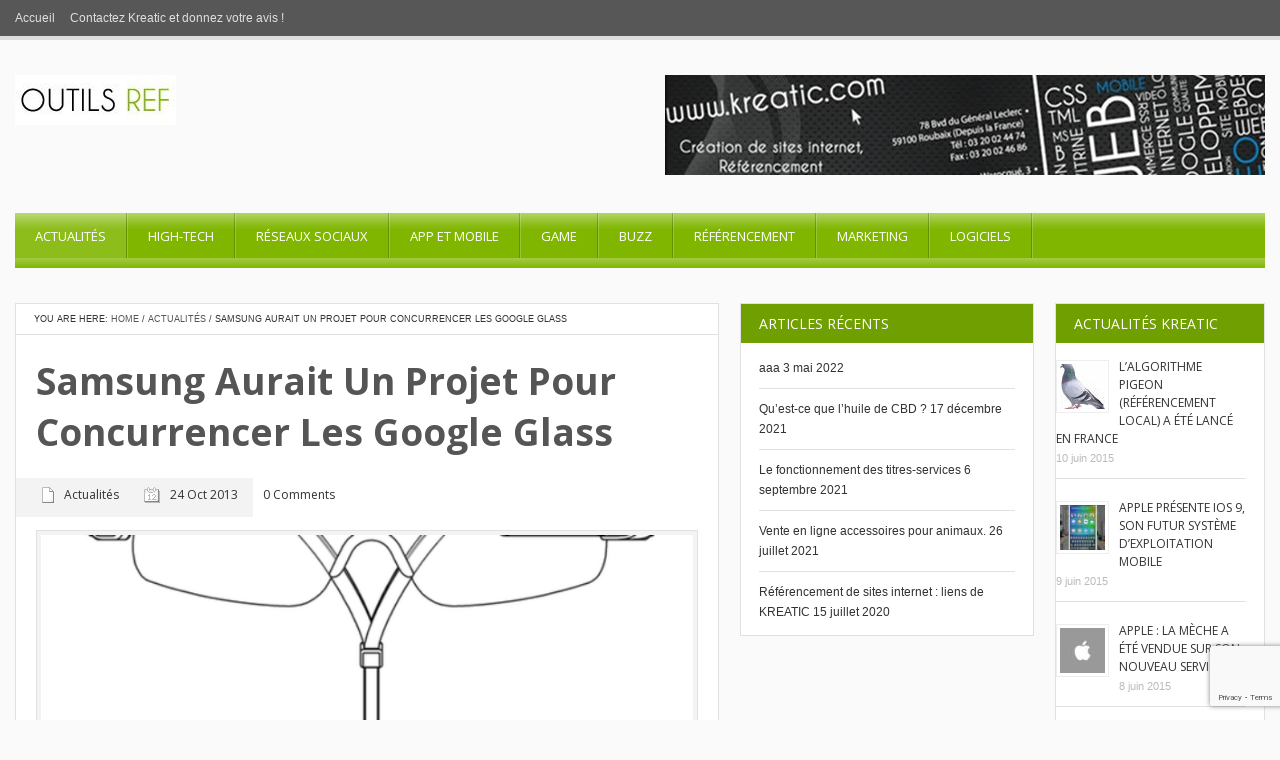

--- FILE ---
content_type: text/html; charset=UTF-8
request_url: https://www.outils-ref.com/samsung-aurait-un-projet-pour-concurrencer-les-google-glass/
body_size: 12549
content:
<!DOCTYPE html> 
<html lang="fr-FR">
<head>
	<meta name="viewport" content="width=device-width, initial-scale=1.0, maximum-scale=1.0, user-scalable=0" />
	
	<!-- start favicon -->
	<link rel="icon" href="" type="image/x-icon" />
	
	<!-- start meta -->
	<meta http-equiv="Content-Type" content="text/html; charset=UTF-8" />
	
	<!-- start pingbacks -->
	<link rel="pingback" href="https://www.outils-ref.com/xmlrpc.php" />
		
	<!-- start googlefonts -->
	<link href='https://fonts.googleapis.com/css?family=Open+Sans:400,700&amp;subset=latin,latin-ext' rel='stylesheet' type='text/css'>
	
	<meta name='robots' content='index, follow, max-video-preview:-1, max-snippet:-1, max-image-preview:large' />

	<!-- This site is optimized with the Yoast SEO plugin v19.1 - https://yoast.com/wordpress/plugins/seo/ -->
	<title>Samsung aurait un projet pour concurrencer les Google Glass - Blog d&#039;actualités web par KREATIC</title>
	<link rel="canonical" href="https://www.outils-ref.com/samsung-aurait-un-projet-pour-concurrencer-les-google-glass/" />
	<meta property="og:locale" content="fr_FR" />
	<meta property="og:type" content="article" />
	<meta property="og:title" content="Samsung aurait un projet pour concurrencer les Google Glass - Blog d&#039;actualités web par KREATIC" />
	<meta property="og:description" content="Samsung a déposé un brevet pour une technologie qui pourrait concurrencer les Google Glass. Attention Google, Samsung entre dans la danse des lunettes connectées. Un peu plus tôt dans l’année, Samsung a déposé un brevet en Corée pour un produit ressemblant aux Google Glass. D’après le Wall Street Journal qui" />
	<meta property="og:url" content="https://www.outils-ref.com/samsung-aurait-un-projet-pour-concurrencer-les-google-glass/" />
	<meta property="og:site_name" content="Blog d&#039;actualités web par KREATIC" />
	<meta property="article:author" content="https://www.facebook.com/KREATIC/?fref=ts" />
	<meta property="article:published_time" content="2013-10-24T15:36:56+00:00" />
	<meta property="article:modified_time" content="2015-04-21T14:54:04+00:00" />
	<meta property="og:image" content="https://www.outils-ref.com/wp-content/uploads/2013/10/samsung-glasses.png" />
	<meta property="og:image:width" content="560" />
	<meta property="og:image:height" content="437" />
	<meta property="og:image:type" content="image/png" />
	<meta name="twitter:card" content="summary_large_image" />
	<meta name="twitter:creator" content="@kreatic" />
	<meta name="twitter:label1" content="Écrit par" />
	<meta name="twitter:data1" content="Kreatic" />
	<meta name="twitter:label2" content="Durée de lecture estimée" />
	<meta name="twitter:data2" content="1 minute" />
	<script type="application/ld+json" class="yoast-schema-graph">{"@context":"https://schema.org","@graph":[{"@type":"WebSite","@id":"https://www.outils-ref.com/#website","url":"https://www.outils-ref.com/","name":"Blog d&#039;actualités web par KREATIC","description":"","potentialAction":[{"@type":"SearchAction","target":{"@type":"EntryPoint","urlTemplate":"https://www.outils-ref.com/?s={search_term_string}"},"query-input":"required name=search_term_string"}],"inLanguage":"fr-FR"},{"@type":"ImageObject","inLanguage":"fr-FR","@id":"https://www.outils-ref.com/samsung-aurait-un-projet-pour-concurrencer-les-google-glass/#primaryimage","url":"https://www.outils-ref.com/wp-content/uploads/2013/10/samsung-glasses.png","contentUrl":"https://www.outils-ref.com/wp-content/uploads/2013/10/samsung-glasses.png","width":560,"height":437},{"@type":"WebPage","@id":"https://www.outils-ref.com/samsung-aurait-un-projet-pour-concurrencer-les-google-glass/#webpage","url":"https://www.outils-ref.com/samsung-aurait-un-projet-pour-concurrencer-les-google-glass/","name":"Samsung aurait un projet pour concurrencer les Google Glass - Blog d&#039;actualités web par KREATIC","isPartOf":{"@id":"https://www.outils-ref.com/#website"},"primaryImageOfPage":{"@id":"https://www.outils-ref.com/samsung-aurait-un-projet-pour-concurrencer-les-google-glass/#primaryimage"},"datePublished":"2013-10-24T15:36:56+00:00","dateModified":"2015-04-21T14:54:04+00:00","author":{"@id":"https://www.outils-ref.com/#/schema/person/79aeaa6d482932715a96df2de3c0c5be"},"breadcrumb":{"@id":"https://www.outils-ref.com/samsung-aurait-un-projet-pour-concurrencer-les-google-glass/#breadcrumb"},"inLanguage":"fr-FR","potentialAction":[{"@type":"ReadAction","target":["https://www.outils-ref.com/samsung-aurait-un-projet-pour-concurrencer-les-google-glass/"]}]},{"@type":"BreadcrumbList","@id":"https://www.outils-ref.com/samsung-aurait-un-projet-pour-concurrencer-les-google-glass/#breadcrumb","itemListElement":[{"@type":"ListItem","position":1,"name":"Accueil","item":"https://www.outils-ref.com/"},{"@type":"ListItem","position":2,"name":"Samsung aurait un projet pour concurrencer les Google Glass"}]},{"@type":"Person","@id":"https://www.outils-ref.com/#/schema/person/79aeaa6d482932715a96df2de3c0c5be","name":"Kreatic","description":"Kreatic Avis","sameAs":["https://www.actualite-kreatic.com","https://www.facebook.com/KREATIC/?fref=ts","https://twitter.com/kreatic"],"url":"https://www.outils-ref.com/author/admina/"}]}</script>
	<!-- / Yoast SEO plugin. -->


<link rel='dns-prefetch' href='//platform-api.sharethis.com' />
<link rel='dns-prefetch' href='//www.google.com' />
<link rel='dns-prefetch' href='//s.w.org' />
<link rel="alternate" type="application/rss+xml" title="Blog d&#039;actualités web par KREATIC &raquo; Flux" href="https://www.outils-ref.com/feed/" />
<link rel="alternate" type="application/rss+xml" title="Blog d&#039;actualités web par KREATIC &raquo; Flux des commentaires" href="https://www.outils-ref.com/comments/feed/" />
		<script type="text/javascript">
			window._wpemojiSettings = {"baseUrl":"https:\/\/s.w.org\/images\/core\/emoji\/13.1.0\/72x72\/","ext":".png","svgUrl":"https:\/\/s.w.org\/images\/core\/emoji\/13.1.0\/svg\/","svgExt":".svg","source":{"concatemoji":"https:\/\/www.outils-ref.com\/wp-includes\/js\/wp-emoji-release.min.js?ver=5.8"}};
			!function(e,a,t){var n,r,o,i=a.createElement("canvas"),p=i.getContext&&i.getContext("2d");function s(e,t){var a=String.fromCharCode;p.clearRect(0,0,i.width,i.height),p.fillText(a.apply(this,e),0,0);e=i.toDataURL();return p.clearRect(0,0,i.width,i.height),p.fillText(a.apply(this,t),0,0),e===i.toDataURL()}function c(e){var t=a.createElement("script");t.src=e,t.defer=t.type="text/javascript",a.getElementsByTagName("head")[0].appendChild(t)}for(o=Array("flag","emoji"),t.supports={everything:!0,everythingExceptFlag:!0},r=0;r<o.length;r++)t.supports[o[r]]=function(e){if(!p||!p.fillText)return!1;switch(p.textBaseline="top",p.font="600 32px Arial",e){case"flag":return s([127987,65039,8205,9895,65039],[127987,65039,8203,9895,65039])?!1:!s([55356,56826,55356,56819],[55356,56826,8203,55356,56819])&&!s([55356,57332,56128,56423,56128,56418,56128,56421,56128,56430,56128,56423,56128,56447],[55356,57332,8203,56128,56423,8203,56128,56418,8203,56128,56421,8203,56128,56430,8203,56128,56423,8203,56128,56447]);case"emoji":return!s([10084,65039,8205,55357,56613],[10084,65039,8203,55357,56613])}return!1}(o[r]),t.supports.everything=t.supports.everything&&t.supports[o[r]],"flag"!==o[r]&&(t.supports.everythingExceptFlag=t.supports.everythingExceptFlag&&t.supports[o[r]]);t.supports.everythingExceptFlag=t.supports.everythingExceptFlag&&!t.supports.flag,t.DOMReady=!1,t.readyCallback=function(){t.DOMReady=!0},t.supports.everything||(n=function(){t.readyCallback()},a.addEventListener?(a.addEventListener("DOMContentLoaded",n,!1),e.addEventListener("load",n,!1)):(e.attachEvent("onload",n),a.attachEvent("onreadystatechange",function(){"complete"===a.readyState&&t.readyCallback()})),(n=t.source||{}).concatemoji?c(n.concatemoji):n.wpemoji&&n.twemoji&&(c(n.twemoji),c(n.wpemoji)))}(window,document,window._wpemojiSettings);
		</script>
		<style type="text/css">
img.wp-smiley,
img.emoji {
	display: inline !important;
	border: none !important;
	box-shadow: none !important;
	height: 1em !important;
	width: 1em !important;
	margin: 0 .07em !important;
	vertical-align: -0.1em !important;
	background: none !important;
	padding: 0 !important;
}
</style>
	<link rel='stylesheet' id='wp-block-library-css'  href='https://www.outils-ref.com/wp-includes/css/dist/block-library/style.min.css?ver=5.8' type='text/css' media='all' />
<link rel='stylesheet' id='contact-form-7-css'  href='https://www.outils-ref.com/wp-content/plugins/contact-form-7/includes/css/styles.css?ver=5.5.3' type='text/css' media='all' />
<link rel='stylesheet' id='juiz_sps_styles-css'  href='https://www.outils-ref.com/wp-content/plugins/juiz-social-post-sharer/skins/1/style.min.css?ver=2.1.4' type='text/css' media='all' />
<link rel='stylesheet' id='rss-news-display.css-css'  href='https://www.outils-ref.com/wp-content/plugins/rss-news-display/rss-news-display.css?ver=5.8' type='text/css' media='all' />
<link rel='stylesheet' id='social-widget-css'  href='https://www.outils-ref.com/wp-content/plugins/social-media-widget/social_widget.css?ver=5.8' type='text/css' media='all' />
<link rel='stylesheet' id='style-css'  href='https://www.outils-ref.com/wp-content/themes/MagMan/style.css?ver=1.5' type='text/css' media='all' />
<link rel='stylesheet' id='reset-css'  href='https://www.outils-ref.com/wp-content/themes/MagMan/css/reset.css?ver=1.5' type='text/css' media='all' />
<link rel='stylesheet' id='layout-css'  href='https://www.outils-ref.com/wp-content/themes/MagMan/css/layout.css?ver=1.5' type='text/css' media='all' />
<link rel='stylesheet' id='classes-css'  href='https://www.outils-ref.com/wp-content/themes/MagMan/css/classes.css?ver=1.5' type='text/css' media='all' />
<link rel='stylesheet' id='shortcodes-css'  href='https://www.outils-ref.com/wp-content/themes/MagMan/css/shortcodes.css?ver=1.5' type='text/css' media='all' />
<link rel='stylesheet' id='prettyPhoto-css'  href='https://www.outils-ref.com/wp-content/themes/MagMan/css/prettyPhoto.css?ver=1.5' type='text/css' media='all' />
<link rel='stylesheet' id='nivoslider-css'  href='https://www.outils-ref.com/wp-content/themes/MagMan/css/nivoslider.css?ver=1.5' type='text/css' media='all' />
<link rel='stylesheet' id='wpcirrus-cloudStyle-css'  href='https://www.outils-ref.com/wp-content/plugins/wp-cirrus/cirrusCloud.css?ver=0.6.11' type='text/css' media='all' />
<script type='text/javascript' src='https://www.outils-ref.com/wp-content/plugins/wp-cirrus/wp_cirrus_gwt/wp_cirrus_gwt.nocache.js?ver=0.6.11' id='wpcirrus-cloudScript-js'></script>
<script type='text/javascript' src='https://www.outils-ref.com/wp-includes/js/jquery/jquery.min.js?ver=3.6.0' id='jquery-core-js'></script>
<script type='text/javascript' src='https://www.outils-ref.com/wp-includes/js/jquery/jquery-migrate.min.js?ver=3.3.2' id='jquery-migrate-js'></script>
<script type='text/javascript' src='https://www.outils-ref.com/wp-content/plugins/rss-news-display/js/jquery.cycle.all.min.js?ver=5.8' id='jquery.cycle.all.min-js'></script>
<script type='text/javascript' src='https://www.outils-ref.com/wp-content/themes/MagMan/js/jquery.prettyPhoto.js?ver=5.8' id='kk-prettyPhoto-js'></script>
<script type='text/javascript' src='https://www.outils-ref.com/wp-content/themes/MagMan/js/jquery.easing.min.js?ver=5.8' id='kk-easing-js'></script>
<script type='text/javascript' src='https://www.outils-ref.com/wp-content/themes/MagMan/js/jquery.nivo.slider.js?ver=5.8' id='kk-nivoslider-js'></script>
<script type='text/javascript' src='https://www.outils-ref.com/wp-content/themes/MagMan/js/jquery.scroll.min.js?ver=5.8' id='kk-scroll-js'></script>
<script type='text/javascript' src='https://www.outils-ref.com/wp-content/themes/MagMan/js/jquery.floatobject-1.4.js?ver=5.8' id='kk-float-js'></script>
<script type='text/javascript' src='https://www.outils-ref.com/wp-content/themes/MagMan/js/jquery.custom.js?ver=5.8' id='kk-custom-js'></script>
<script type='text/javascript' src='https://www.outils-ref.com/wp-content/themes/MagMan/js/jquery.mobilemenu.js?ver=5.8' id='kk-mobilemenu-js'></script>
<script type='text/javascript' src='//platform-api.sharethis.com/js/sharethis.js#product=ga&#038;property=5f0ee7b207173c00125311e2' id='googleanalytics-platform-sharethis-js'></script>
<link rel="https://api.w.org/" href="https://www.outils-ref.com/wp-json/" /><link rel="alternate" type="application/json" href="https://www.outils-ref.com/wp-json/wp/v2/posts/582" /><link rel="EditURI" type="application/rsd+xml" title="RSD" href="https://www.outils-ref.com/xmlrpc.php?rsd" />
<link rel="wlwmanifest" type="application/wlwmanifest+xml" href="https://www.outils-ref.com/wp-includes/wlwmanifest.xml" /> 
<meta name="generator" content="WordPress 5.8" />
<link rel='shortlink' href='https://www.outils-ref.com/?p=582' />
<link rel="alternate" type="application/json+oembed" href="https://www.outils-ref.com/wp-json/oembed/1.0/embed?url=https%3A%2F%2Fwww.outils-ref.com%2Fsamsung-aurait-un-projet-pour-concurrencer-les-google-glass%2F" />
<link rel="alternate" type="text/xml+oembed" href="https://www.outils-ref.com/wp-json/oembed/1.0/embed?url=https%3A%2F%2Fwww.outils-ref.com%2Fsamsung-aurait-un-projet-pour-concurrencer-les-google-glass%2F&#038;format=xml" />

	<!-- begin gallery scripts -->
    <link rel="stylesheet" href="https://www.outils-ref.com/wp-content/plugins/featured-content-gallery/css/jd.gallery.css.php" type="text/css" media="screen" charset="utf-8"/>
	<link rel="stylesheet" href="https://www.outils-ref.com/wp-content/plugins/featured-content-gallery/css/jd.gallery.css" type="text/css" media="screen" charset="utf-8"/>
	<script type="text/javascript" src="https://www.outils-ref.com/wp-content/plugins/featured-content-gallery/scripts/mootools.v1.11.js"></script>
	<script type="text/javascript" src="https://www.outils-ref.com/wp-content/plugins/featured-content-gallery/scripts/jd.gallery.js.php"></script>
	<script type="text/javascript" src="https://www.outils-ref.com/wp-content/plugins/featured-content-gallery/scripts/jd.gallery.transitions.js"></script>
	<!-- end gallery scripts -->
<link rel='stylesheet' href='https://www.outils-ref.com/wp-content/plugins/youtube-sidebar-widget/style.css' /><style type='text/css'>
  /* fonts */
  body{
    font-family: Arial;
    font-size: 12px;
	color: ;
	background-color: ;
}
  h1{font-size: 24px;}
  h2{font-size: 20px;}
  h3{font-size: 18px;}
  h4{font-size: 16px;}
  h5, #wp-calendar caption{font-size: 14px;}
  h6{font-size: 12px;}

/* colors */

.bottom-header, .nav-top-wrapper .nav-top li .sub-menu, .nav-top-wrapper .nav-top li .sub-menu li ul, .nav-top-wrapper .select-menu {
	background-color: #80b600;
}

.homepage a, .content-wrapper .article a, h2 a, .homepage h5 a, #expand-btn, .content-area a, .single .author-wrapper a, .single .related-wrapper a, .single #comments-wrapper a, #sidebar-right .widget a {
	color: ;
}  

.homepage a:hover, .content-wrapper .article a:hover, h2 a:hover, .homepage h5 a:hover, #expand-btn:hover, .content-area a:hover, .single .author-wrapper a:hover, .single .related-wrapper a:hover, .single #comments-wrapper a:hover, #sidebar-right .widget a:hover {
	color: ;
}  

#sidebar-right .tab_widget .tabs ul.nav li.ui-tabs-active a, #sidebar-right .tab_widget .tabs ul.nav li.ui-tabs-selected a, #sidebar-right .tab_widget .tabs ul.nav li.ui-corner-top a:hover, #sidebar-right .wg-bg, #sidebar-right #wp-calendar caption {
	background-color: ;
}

.top-header, .top-header-menu .sub-menu, .top-header-menu .select-menu-top {
	background-color: ;
}

.nav-top-wrapper .nav-top li a, .nav-top-wrapper .nav-top li .sub-menu li a {
	color:  ;
}

.top-header-menu ul li a, .top-header-menu {
	color:  ;
}

#sidebar-right .wg-bg, #wp-calendar caption, #sidebar-right .tab_widget .tabs ul.nav li.ui-tabs-active a, #sidebar-right .tab_widget .tabs ul.nav li.ui-tabs-selected a, #sidebar-right .tab_widget .tabs ul.nav li a:hover {
	color:  ;
}

.nivo-directionNav a {
	background-color:  ;
}

.nivo-directionNav a:hover {
	background-color:  ;
}

.cat-tip a {
	background-color:  ;
}
 
.img-thumb img:hover, .related-content img:hover, .block-big  .block-image img:hover, .tab-img img:hover, .block-small .block-image img:hover {
	background-color: ;
} 

.read-more, #submit, #searchform #searchsubmit, .article .pagenav a, .pagenav a, .pagenav .pages, .feedback .submit {
	background-color: ;
}

.footer-wrapper {
	background-color: ;
}

.footer a {
	color:  ;
}

.bottom-footer {
	background-color: ;
}

.bottom-footer a, #scrollto {
	color:  ;
}

.bottom-footer, .copywrap {
	color:  ;
}

.footer, .footer #wp-calendar > tbody > tr > td {
	color:  ;
}
  

   /* custom css */
  </style><script type="text/javascript">
jQuery(function() {
  
	if (jQuery().nivoSlider) {
		jQuery('#slider').nivoSlider({
			effect: 'random',
			slices: 10,
			boxCols: 6,
			boxRows: 4,
			animSpeed: 800,
			pauseTime: 3000,
			controlNavThumbs : true,
			controlNavThumbsFromRel : true,
			directionNav : true,
			directionNavHide : false,
			afterLoad : function () {
				var $height = jQuery('#slider').height();
				var $slider = jQuery('#slider img');
				$slider.css('opacity', 0);
				jQuery('#slider-featured').css('height', '0');
				jQuery('#preloader').fadeOut(500, function () {
					$slider.animate({
						'opacity' : 1
					}, 1000);
					jQuery('#slider-featured').animate({
						'height' : $height
					}, 750, function () {
						jQuery('#slider-featured').css('height', '');
					});
					
				});
				//jQuery(' .nivo-caption h2, .nivo-caption p').animate({left:0}, 500);
			},
			beforeChange: function(){
				var _stop = jQuery.fn.stop;
				jQuery.fn.stop = function() {return this};
				setTimeout(function(){jQuery.fn.stop = _stop},0);
				//jQuery('.nivo-caption h2, .nivo-caption p').animate({left:500}, 500, 'easeInBack');
			},
			afterChange: function(){
				//jQuery('.nivo-caption h2, .nivo-caption p').animate({left:0}, 500, 'easeOutBack');

			}
		});
	}
	
	//jQuery('.nivo-caption h2, .nivo-caption p ').css('left',500 + 'px');
	
	//jQuery('#slider').data('nivoslider').stop();
	
	
	// prettyPhoto image box
  
	jQuery("a[class^='prettyPhoto']").prettyPhoto();
	jQuery("a[rel='prettyPhoto'], a.prettyPhoto, a.hover, a")
	.mouseenter(function () {
		jQuery(this).find(".zoom").stop().css({
			opacity : 0
		}).animate({
			opacity : '0.8'
		}, 300);
		this.style.filter = ""
	})
	.mouseleave(function () {
		jQuery(this).find(".zoom").stop().animate({
			opacity : 0
		}, 300)
	});
	jQuery("a[rel='prettyPhoto'], a.prettyPhoto")
	.prettyPhoto();
	jQuery("a[rel='prettyPhoto'].video, a.prettyPhoto.video")
	.prettyPhoto({
		iframe : true,
		innerWidth : '640px',
		innerHeight : '390px'
	});
	jQuery(".preload img").css({
		opacity : 1
	}).one('load', function () {
		jQuery(this).animate({
			opacity : 1
		}, 1200).parents(".preload").css('background-image', 'none');
	}).each(function () {
		if (this.complete)
			jQuery(this).stop().css({
				opacity : 1
			}).parents(".preload").css('background-image', 'none');
	});

  
  jQuery("a[rel^='prettyPhoto']").prettyPhoto({
            animationSpeed: 'normal',
            opacity: 0.4,
            counter_separator_label: '/', 
			            theme: 'dark_rounded' 
        });
  
	// feedback form handling
	jQuery(".feedback :input").each(function () {
		if (this.type == 'text' || this.type == 'textarea') {
			if (!jQuery(this).attr('title').length)
				return false;
			
			jQuery(this).val(jQuery(this).attr('title'));
			jQuery(this)
			.focus(function () {
				if (jQuery(this).val() == jQuery(this).attr('title'))
					jQuery(this).val('');
			})
			.blur(function () {
				if (jQuery(this).val() == '' || jQuery(this).val() == jQuery(this).attr('title'))
					jQuery(this).val(jQuery(this).attr('title'));
			});
		}
	})
	function clear_form(form) {
		jQuery(form).find(':input').each(function () {
			switch (this.type) {
			case 'password':
			case 'select-multiple':
			case 'select-one':
			case 'text':
			case 'textarea':
				jQuery(this).val('');
				break;
			case 'checkbox':
			case 'radio':
				this.checked = false;
				break;
			}
		});
	}
	jQuery(".feedback .form-submit .submit").live("click", function (e) {
		var form = jQuery(this).parent().parent();
		var to = form.find(".to").val();
		var name = form.find(".name").val();
		var email = form.find(".email").val();
		var message = form.find(".message").val();
		
		if (!name.length || !email.length || name == form.find(".name").attr('title') || email == form.find(".email").attr('title')) {
			jQuery(".feedback .alert").text("Please input your Name and Email first");
			return false;
		}

		
		var ajax_url = 'https://www.outils-ref.com/wp-admin/admin-ajax.php';
		var data = {
		  action: 'of_ajax_feedback_action',
		  to: to,
		  name: name,
		  email: email,
		  message: message
		};
		jQuery.post(ajax_url, data, function(response){
		  jQuery(".feedback .alert").text("Merci, votre message a bien été envoyé!");
		  clear_form(form);
		});

		return false;
	  })
}); 	
</script><script>
(function() {
	(function (i, s, o, g, r, a, m) {
		i['GoogleAnalyticsObject'] = r;
		i[r] = i[r] || function () {
				(i[r].q = i[r].q || []).push(arguments)
			}, i[r].l = 1 * new Date();
		a = s.createElement(o),
			m = s.getElementsByTagName(o)[0];
		a.async = 1;
		a.src = g;
		m.parentNode.insertBefore(a, m)
	})(window, document, 'script', 'https://google-analytics.com/analytics.js', 'ga');

	ga('create', 'UA-38511439-2', 'auto');
			ga('send', 'pageview');
	})();
</script>
    
</head>

<body data-rsssl=1 class="post-template-default single single-post postid-582 single-format-standard chrome" >

<div id="fb-root"></div>
<script>(function(d, s, id) {
  var js, fjs = d.getElementsByTagName(s)[0];
  if (d.getElementById(id)) return;
  js = d.createElement(s); js.id = id;
  js.src = "//connect.facebook.net/en_US/all.js#xfbml=1";
  fjs.parentNode.insertBefore(js, fjs);
}(document, 'script', 'facebook-jssdk'));</script>

<!-- start button back to top -->
<div class="totop">
	<img alt="" title="Scroll To Top" src="https://www.outils-ref.com/wp-content/themes/MagMan/i/totop.png" />
</div>
<!-- end button back to top -->

<!-- start main wrapper -->
<div class="main-wrapper">
	<div class="header-wrapper">
		<div class="top-header">
			<div class="top-header-menu">
			<ul id="menu-haut" class="nav-head-top"><li id="menu-item-3345" class="menu-item menu-item-type-custom menu-item-object-custom menu-item-home menu-item-3345"><a href="https://www.outils-ref.com/">Accueil</a></li>
<li id="menu-item-3344" class="menu-item menu-item-type-post_type menu-item-object-page menu-item-3344"><a title="Contactez Kreatic !" href="https://www.outils-ref.com/contactez-nous/">Contactez Kreatic et donnez votre avis !</a></li>
</ul>			<ul class="social">
																														</ul>
			</div>
		</div>
		
				
		<div class="header">
			<div class="logo-adv">
				<!-- start logo -->
				<div  class="logo"><a href="https://www.outils-ref.com" title="Blog d&#039;actualités web par KREATIC - "><img src="https://www.outils-ref.com/wp-content/uploads/2016/03/kreatic.jpg" alt="Blog d&#039;actualités web par KREATIC" /></a></div>
				<!-- end logo -->
				
				<!-- start banner -->
				 
				<div class="top-ads">
					<div class="widget magman_widget_text" id="magman_widget_text-2">			<div class="textwidget"><img src="https://www.outils-ref.com/wp-content/uploads/2015/05/slide-kreatic.jpg" alt="Kreatic : création de site" title="creation de site nord"/></div>
		</div>				</div>
								<!-- end banner -->
			</div>
			<div class="bottom-header">
				<!-- start nav -->
				<div class="nav-top-wrapper">
					<ul id="menu-menu-principal" class="nav-top"><li id="menu-item-21" class="menu-item menu-item-type-taxonomy menu-item-object-category current-post-ancestor current-menu-parent current-post-parent menu-item-21"><a href="https://www.outils-ref.com/kreatic/actualite/">Actualités</a></li>
<li id="menu-item-822" class="menu-item menu-item-type-taxonomy menu-item-object-category menu-item-822"><a href="https://www.outils-ref.com/kreatic/high-tech/">High-Tech</a></li>
<li id="menu-item-11" class="menu-item menu-item-type-taxonomy menu-item-object-category menu-item-11"><a href="https://www.outils-ref.com/kreatic/reseaux-sociaux/">Réseaux Sociaux</a></li>
<li id="menu-item-1546" class="menu-item menu-item-type-taxonomy menu-item-object-category menu-item-1546"><a href="https://www.outils-ref.com/kreatic/mobile-et-applications/">App et Mobile</a></li>
<li id="menu-item-1547" class="menu-item menu-item-type-taxonomy menu-item-object-category menu-item-1547"><a href="https://www.outils-ref.com/kreatic/jeux-videos-et-consoles/">Game</a></li>
<li id="menu-item-8" class="menu-item menu-item-type-taxonomy menu-item-object-category menu-item-8"><a href="https://www.outils-ref.com/kreatic/buzz/">Buzz</a></li>
<li id="menu-item-10" class="menu-item menu-item-type-taxonomy menu-item-object-category menu-item-10"><a href="https://www.outils-ref.com/kreatic/referencement/">Référencement</a></li>
<li id="menu-item-13" class="menu-item menu-item-type-taxonomy menu-item-object-category menu-item-13"><a href="https://www.outils-ref.com/kreatic/marketing/">Marketing</a></li>
<li id="menu-item-12" class="menu-item menu-item-type-taxonomy menu-item-object-category menu-item-12"><a href="https://www.outils-ref.com/kreatic/logiciel/">Logiciels</a></li>
</ul>				</div>
				<!-- end nav -->
			</div>
		</div>
		
	</div>

<!-- start content -->
<div class="main clearfix">


<div id="sidebar-right">
	
	 
	<div id="inner-right">
		<style>
.rpwe-block ul{list-style:none!important;margin-left:0!important;padding-left:0!important;}.rpwe-block li{border-bottom:1px solid #eee;margin-bottom:10px;padding-bottom:10px;list-style-type: none;}.rpwe-block a{display:inline!important;text-decoration:none;}.rpwe-block h3{background:none!important;clear:none;margin-bottom:0!important;margin-top:0!important;font-weight:400;font-size:12px!important;line-height:1.5em;}.rpwe-thumb{border:1px solid #EEE!important;box-shadow:none!important;margin:2px 10px 2px 0;padding:3px!important;}.rpwe-summary{font-size:12px;}.rpwe-time{color:#bbb;font-size:11px;}.rpwe-comment{color:#bbb;font-size:11px;padding-left:5px;}.rpwe-alignleft{display:inline;float:left;}.rpwe-alignright{display:inline;float:right;}.rpwe-aligncenter{display:block;margin-left: auto;margin-right: auto;}.rpwe-clearfix:before,.rpwe-clearfix:after{content:"";display:table !important;}.rpwe-clearfix:after{clear:both;}.rpwe-clearfix{zoom:1;}
</style>
	<div class="widget rpwe_widget recent-posts-extended" id="rpwe_widget-2"><div class="wg-bg"><h5>Actualités Kreatic</h5></div><div  class="rpwe-block "><ul class="rpwe-ul"><li class="rpwe-li rpwe-clearfix"><a class="rpwe-img" href="https://www.outils-ref.com/lalgorithme-pigeon-referencement-local-lance-france/"  rel="bookmark"><img class="rpwe-alignleft rpwe-thumb" src="https://www.outils-ref.com/wp-content/uploads/2015/06/pigeon-45x45.jpg" alt="L&rsquo;algorithme Pigeon (référencement local) a été lancé en France"></a><h3 class="rpwe-title"><a href="https://www.outils-ref.com/lalgorithme-pigeon-referencement-local-lance-france/" title="Lien vers L&rsquo;algorithme Pigeon (référencement local) a été lancé en France" rel="bookmark">L&rsquo;algorithme Pigeon (référencement local) a été lancé en France</a></h3><time class="rpwe-time published" datetime="2015-06-10T08:32:10+01:00">10 juin 2015</time></li><li class="rpwe-li rpwe-clearfix"><a class="rpwe-img" href="https://www.outils-ref.com/apple-presente-ios-9-futur-systeme-dexploitation-mobile/"  rel="bookmark"><img class="rpwe-alignleft rpwe-thumb" src="https://www.outils-ref.com/wp-content/uploads/2015/06/siri-apple-ios-9-45x45.jpg" alt="Apple présente iOS 9, son futur système d&rsquo;exploitation mobile"></a><h3 class="rpwe-title"><a href="https://www.outils-ref.com/apple-presente-ios-9-futur-systeme-dexploitation-mobile/" title="Lien vers Apple présente iOS 9, son futur système d&rsquo;exploitation mobile" rel="bookmark">Apple présente iOS 9, son futur système d&rsquo;exploitation mobile</a></h3><time class="rpwe-time published" datetime="2015-06-09T08:34:13+01:00">9 juin 2015</time></li><li class="rpwe-li rpwe-clearfix"><a class="rpwe-img" href="https://www.outils-ref.com/apple-meche-ete-vendue-nouveau-service/"  rel="bookmark"><img class="rpwe-alignleft rpwe-thumb" src="https://www.outils-ref.com/wp-content/uploads/2015/06/apple-45x45.jpg" alt="Apple : la mèche a été vendue sur son nouveau service"></a><h3 class="rpwe-title"><a href="https://www.outils-ref.com/apple-meche-ete-vendue-nouveau-service/" title="Lien vers Apple : la mèche a été vendue sur son nouveau service" rel="bookmark">Apple : la mèche a été vendue sur son nouveau service</a></h3><time class="rpwe-time published" datetime="2015-06-08T13:24:43+01:00">8 juin 2015</time></li><li class="rpwe-li rpwe-clearfix"><a class="rpwe-img" href="https://www.outils-ref.com/facebook-annonce-facebook-lite-version-allegee-android/"  rel="bookmark"><img class="rpwe-alignleft rpwe-thumb" src="https://www.outils-ref.com/wp-content/uploads/2015/06/Facebook-Lite-Application-Android-45x45.jpg" alt="Facebook annonce Facebook Lite, une version allégée du réseau social sur Android"></a><h3 class="rpwe-title"><a href="https://www.outils-ref.com/facebook-annonce-facebook-lite-version-allegee-android/" title="Lien vers Facebook annonce Facebook Lite, une version allégée du réseau social sur Android" rel="bookmark">Facebook annonce Facebook Lite, une version allégée du réseau social sur Android</a></h3><time class="rpwe-time published" datetime="2015-06-05T08:24:58+01:00">5 juin 2015</time></li><li class="rpwe-li rpwe-clearfix"><a class="rpwe-img" href="https://www.outils-ref.com/compute-stick-pc-dintel-pese-que-38-grammes/"  rel="bookmark"><img class="rpwe-alignleft rpwe-thumb" src="https://www.outils-ref.com/wp-content/uploads/2015/06/compute-stick-intel-45x45.jpg" alt="Compute Stick: Le PC d’Intel qui ne pèse que 38 grammes"></a><h3 class="rpwe-title"><a href="https://www.outils-ref.com/compute-stick-pc-dintel-pese-que-38-grammes/" title="Lien vers Compute Stick: Le PC d’Intel qui ne pèse que 38 grammes" rel="bookmark">Compute Stick: Le PC d’Intel qui ne pèse que 38 grammes</a></h3><time class="rpwe-time published" datetime="2015-06-04T15:31:23+01:00">4 juin 2015</time></li></ul></div><!-- Generated by http://wordpress.org/plugins/recent-posts-widget-extended/ --></div> 
	</div>
		
	 
	<div id="inner-left">
		
		<div class="widget widget_recent_entries" id="recent-posts-5">
		<div class="wg-bg"><h5>Articles récents</h5></div>
		<ul>
											<li>
					<a href="https://www.outils-ref.com/aaa/">aaa</a>
											<span class="post-date">3 mai 2022</span>
									</li>
											<li>
					<a href="https://www.outils-ref.com/quest-ce-que-lhuile-de-cbd/">Qu&rsquo;est-ce que l&rsquo;huile de CBD ?</a>
											<span class="post-date">17 décembre 2021</span>
									</li>
											<li>
					<a href="https://www.outils-ref.com/les-questions-concernant-les-titres-services/">Le fonctionnement des titres-services</a>
											<span class="post-date">6 septembre 2021</span>
									</li>
											<li>
					<a href="https://www.outils-ref.com/le-marche-des-accessoires-pour-animaux-de-compagnie-en-ligne/">Vente en ligne accessoires pour animaux.</a>
											<span class="post-date">26 juillet 2021</span>
									</li>
											<li>
					<a href="https://www.outils-ref.com/referencement-de-sites-internet-liens-de-kreatic/">Référencement de sites internet : liens de KREATIC</a>
											<span class="post-date">15 juillet 2020</span>
									</li>
					</ul>

		</div> 
	</div>
		
</div>

<div class="content-wrapper">
	<div class="breadcrumb">You are here:&nbsp;<a href="https://www.outils-ref.com">Home</a> &#47; <a href="https://www.outils-ref.com/kreatic/actualite/">Actualités</a> &#47; <span class="current">Samsung aurait un projet pour concurrencer les Google Glass</span></div>
      <div id="SMBadge_Box">
        <div id="SMBadges" >
		
			<!-- Share BEGIN -->
			<div  class="SMVote">
				<a class="addthis_button_facebook_like" fb:like:layout="box_count"></a>
			</div>
			<div class="SMGap"></div>
			<div  class="SMVote">
				<a class="addthis_button_tweet" tw:count="vertical"></a>
			</div>
			<div class="SMGap"></div>
			<div  class="SMVote">
				<a class="addthis_button_google_plusone" g:plusone:size="tall"></a>
			</div>
			<div class="SMGap"></div>
			<div  class="SMVote">
				<a class="addthis_counter"></a>
			</div>
			<script type="text/javascript">var addthis_config = {"data_track_addressbar":false};</script>
			<script type="text/javascript" src="https://s7.addthis.com/js/250/addthis_widget.js"></script>
			<!-- Share END -->	
        </div>
      </div>

	<div class="content-area"> 
		<div class="single-title-wrapper">
			<h1>Samsung aurait un projet pour concurrencer les Google Glass</h1>		</div>
				<div class="info-single">
			<div class="ribbon-arr">
				<div class="info">
							<span class="category-name">
			<a href="https://www.outils-ref.com/kreatic/actualite/" rel="category tag">Actualités</a>		
		</span>
		
			<span class="category-date">
			24 Oct 2013	   
		</span>
	
				</div>
				
									<div class="category-comments">
						<div class="comments-inner">
							<a href="https://www.outils-ref.com/samsung-aurait-un-projet-pour-concurrencer-les-google-glass/#respond">0 Comments</a>
						</div>
					</div>
				 
			</div>
		</div>
		
				
				
			<div class='img-thumb'><img title="Samsung aurait un projet pour concurrencer les Google Glass" alt="Samsung aurait un projet pour concurrencer les Google Glass" class="post-image" src="https://www.outils-ref.com/wp-content/uploads/2013/10/samsung-glasses-720x350.png"></div>				
						
			<div class="entry">
		
					
						
				<p><strong>Samsung a déposé un brevet pour une technologie qui pourrait concurrencer les Google Glass.</strong></p>
<p>Attention <a title="Google" href="http://www.begeek.fr/google">Google</a>, <a title="Samsung" href="http://www.begeek.fr/samsung">Samsung</a> entre dans la danse des lunettes connectées.<span id="more-582"></span></p>
<p>Un peu plus tôt dans l’année, <a title="Samsung" href="http://www.begeek.fr/samsung-aurait-projet-concurrencer-les-google-glass-108346" target="_blank">Samsung</a> a déposé un brevet en Corée pour un produit ressemblant aux Google Glass. D’après le <a href="http://blogs.wsj.com/digits/2013/10/24/patent-filing-shows-samsung-preps-electronic-eyewear/?mod=WSJBlog" target="_blank">Wall Street Journal</a> qui a découvert l’information, il s’agit d’un modèle de lunettes de sports connectées.</p>
<p>D’après les images du brevet, les montures seraient transparentes ou translucides, des boutons seraient présents sur les branches et on retrouve une caméra sur un coin de la monture. La paire de lunettes pourra être connectée à un téléphone portable. Une paire d’écouteurs est intégrée et permettra aux utilisateurs d’écouter de la musique ou d’avoir des conversations téléphoniques.</p>
<p style="text-align: center;"><a href="https://www.outils-ref.com/wp-content/uploads/2013/10/samsung-glasses.png"><img loading="lazy" class="size-full wp-image-584 aligncenter" style="border: 1px solid black;" src="https://www.outils-ref.com/wp-content/uploads/2013/10/samsung-glasses.png" alt="samsung-glasses" width="396" height="309" srcset="https://www.outils-ref.com/wp-content/uploads/2013/10/samsung-glasses.png 560w, https://www.outils-ref.com/wp-content/uploads/2013/10/samsung-glasses-300x234.png 300w" sizes="(max-width: 396px) 100vw, 396px" /></a></p>
<p>Pour le moment, il s’agit bien sûr d’un brevet et beaucoup de choses peuvent être modifiées. Donc Google n’a pas à s’inquiéter trop vite. Les Google Glass ne sont plus à l’état de simples projets et leur commercialisation approche à grand pas.</p>
<p>Source : <a href="http://www.begeek.fr/samsung-aurait-projet-concurrencer-les-google-glass-108346" target="_blank">begeek.fr</a></p>

<div class="juiz_sps_links  counters_both juiz_sps_displayed_bottom" data-post-id="582">
<p class="screen-reader-text juiz_sps_maybe_hidden_text">Partager la publication "Samsung aurait un projet pour concurrencer les Google Glass"</p>

	<ul class="juiz_sps_links_list juiz_sps_hide_name"><li class="juiz_sps_item juiz_sps_link_facebook"><a href="https://www.facebook.com/sharer.php?u=https%3A%2F%2Fwww.outils-ref.com%2Fsamsung-aurait-un-projet-pour-concurrencer-les-google-glass%2F" rel="nofollow"  target="_blank"  title="Partager cet article sur Facebook" class="juiz_sps_button" data-nobs-key="facebook"><span class="juiz_sps_icon jsps-facebook"></span><span class="juiz_sps_network_name">Facebook</span></a></li><li class="juiz_sps_item juiz_sps_link_twitter"><a href="https://twitter.com/intent/tweet?source=webclient&#038;original_referer=https%3A%2F%2Fwww.outils-ref.com%2Fsamsung-aurait-un-projet-pour-concurrencer-les-google-glass%2F&#038;text=Samsung%20aurait%20un%20projet%20pour%20concurrencer%20les%20Google%20Glass&#038;url=https%3A%2F%2Fwww.outils-ref.com%2Fsamsung-aurait-un-projet-pour-concurrencer-les-google-glass%2F&#038;related=kreatic&#038;via=kreatic" rel="nofollow"  target="_blank"  title="Partager cet article sur Twitter" class="juiz_sps_button" data-nobs-key="twitter"><span class="juiz_sps_icon jsps-twitter"></span><span class="juiz_sps_network_name">Twitter</span></a></li><li style="display:none;" class="juiz_sps_item juiz_sps_link_shareapi"><button type="button" data-api-link="https://www.outils-ref.com/samsung-aurait-un-projet-pour-concurrencer-les-google-glass/"  title="Partager sur votre appli. favoris." class="juiz_sps_button" data-nobs-key="shareapi"><span class="juiz_sps_icon jsps-shareapi"></span><span class="juiz_sps_network_name">Partager...</span></button><script>
					window.addEventListener("DOMContentLoaded", function(){
						if ( navigator.share ) {
							let shareurl = document.location.href;
							let btns = document.querySelectorAll(".juiz_sps_link_shareapi button:not([data-bound])");
							const canon = document.querySelector("link[rel=canonical]");

							if (canon !== null) {
								shareurl = canon.href;
							}

							btns.forEach(function(el) {
								el.closest(".juiz_sps_link_shareapi").removeAttribute( "style" );
								el.setAttribute( "data-bound", "true" );
								el.addEventListener("click", async () => {
									try {
										await navigator.share({
											title: "Samsung aurait un projet pour concurrencer les Google Glass",
											text: "Samsung aurait un projet pour concurrencer les Google Glass - ",
											url: shareurl,
										});
										console.info("Nobs: Successful share");
									} catch(err) {
										console.warn("Nobs: Error sharing", error);
									}
								});
							});
						}
					});
					</script></li></ul>
	</div>

<a rel="author" href="https://plus.google.com/+Kreatic-sas/posts?rel=author" target="_blank" >Google+</a>			</div>
			
		<!-- Share BEGIN -->
		<div class="addthis_toolbox addthis_default_style share-bottom">
			<a class="addthis_button_facebook_like" fb:like:layout="button_count"></a>
			<a class="addthis_button_tweet"></a>
			<a class="addthis_button_google_plusone" g:plusone:size="medium" width="50"></a>
			<a class="addthis_button_pinterest_pinit"></a>
			<a class="addthis_counter addthis_pill_style"></a>			
		</div>		
		<!-- Share END -->
		
		<div class="post-meta-tags clearfix">
			<span class="cont-tags">Tags: </span><a href="https://www.outils-ref.com/?tag=brevet-lunettes-connectees" class="brevet-lunettes-connectees"><span>brevet lunettes connectées</span></a><a href="https://www.outils-ref.com/?tag=google" class="google"><span>google</span></a><a href="https://www.outils-ref.com/?tag=google-glass" class="google-glass"><span>google glass</span></a><a href="https://www.outils-ref.com/?tag=lunettes" class="lunettes"><span>lunettes</span></a><a href="https://www.outils-ref.com/?tag=lunettes-connectees" class="lunettes-connectees"><span>lunettes connectées</span></a><a href="https://www.outils-ref.com/?tag=lunettes-connectees-samsung" class="lunettes-connectees-samsung"><span>lunettes connectées samsung</span></a><a href="https://www.outils-ref.com/?tag=projet" class="projet"><span>projet</span></a><a href="https://www.outils-ref.com/?tag=samsung" class="samsung"><span>samsung</span></a>			
								
		</div>
		
		<div class="post-nav">
			<a href="https://www.outils-ref.com/halloween-sorciere-et-mini-jeux-gentiment-horrifiques-en-google-doodle/" rel="next">&larr; Halloween : sorcière et mini-jeux gentiment horrifiques en Google Doodle !</a>		
			<a href="https://www.outils-ref.com/apple-ipad-air-mac-book-ipad-mini-ce-qui-a-ete-annonce-pendant-la-keynote/" rel="prev">Apple : iPad Air, Mac Book, iPad mini&#8230; ce qui a été annoncé pendant la Keynote &rarr;</a>			
		</div>

	</div>
 </div>

 
<div class="author-wrapper">
	<div class="authorinfo">
	
		<h3 class="hm-title">
			<span>About the author</span>
		</h3>
				
		<div class="authordesc">
			<h5><a href="https://www.actualite-kreatic.com" title="Aller sur le site de Kreatic" rel="author external">Kreatic</a></h5>
			<p><a href="https://www.kreatic-avis.com" title="avis de kreatic">Kreatic Avis</a></p>
		</div>
					
	</div>
</div>

 
		<div class="related-wrapper">
						<div class="related-content">
							<h3 class="hm-title"><span>Related Articles</span></h3><ul>																				
					<li class="related-block">			
						<a href='https://www.outils-ref.com/retrouvez-smartphone-grace-a-google/' title='Retrouvez votre smartphone (Android et iOS) grâce à Google'>
							<img src="https://www.outils-ref.com/wp-content/uploads/2016/06/localisation-google-150x150-160x160.jpeg" alt="Retrouvez votre smartphone (Android et iOS) grâce à Google" title="Retrouvez votre smartphone (Android et iOS) grâce à Google" />
						</a>			
								
						<a href="https://www.outils-ref.com/retrouvez-smartphone-grace-a-google/" rel="bookmark" title="Permanent Link to Retrouvez votre smartphone (Android et iOS) grâce à Google">
							Retrouvez votre smartphone (Android et iOS) grâce à Google						</a>			
					</li>			
				  																				
					<li class="related-block">			
						<a href='https://www.outils-ref.com/nouveau-design-google-plus/' title='Un nouveau design pour le réseau social de Google'>
							<img src="https://www.outils-ref.com/wp-content/uploads/2015/11/google-plus-logo-150x150-160x160.jpeg" alt="Un nouveau design pour le réseau social de Google" title="Un nouveau design pour le réseau social de Google" />
						</a>			
								
						<a href="https://www.outils-ref.com/nouveau-design-google-plus/" rel="bookmark" title="Permanent Link to Un nouveau design pour le réseau social de Google">
							Un nouveau design pour le réseau social de Google						</a>			
					</li>			
				  																				
					<li class="related-block">			
						<a href='https://www.outils-ref.com/nouveau-logo-google-quel-est-sa-signification/' title='Nouveau logo Google : Quelle est sa signification?'>
							<img src="https://www.outils-ref.com/wp-content/uploads/2015/09/logo-google-150x150-160x160.jpg" alt="Nouveau logo Google : Quelle est sa signification?" title="Nouveau logo Google : Quelle est sa signification?" />
						</a>			
								
						<a href="https://www.outils-ref.com/nouveau-logo-google-quel-est-sa-signification/" rel="bookmark" title="Permanent Link to Nouveau logo Google : Quelle est sa signification?">
							Nouveau logo Google : Quelle est sa signification?						</a>			
					</li>			
				  																				
					<li class="related-block">			
						<a href='https://www.outils-ref.com/tweets-indexes-dans-google/' title='Les Tweets indexés sur Google, sur mobile et PC'>
							<img src="https://www.outils-ref.com/wp-content/uploads/2015/08/twitter-google-150x150-160x160.jpg" alt="Les Tweets indexés sur Google, sur mobile et PC" title="Les Tweets indexés sur Google, sur mobile et PC" />
						</a>			
								
						<a href="https://www.outils-ref.com/tweets-indexes-dans-google/" rel="bookmark" title="Permanent Link to Les Tweets indexés sur Google, sur mobile et PC">
							Les Tweets indexés sur Google, sur mobile et PC						</a>			
					</li>			
				  </ul></div></div>		 
		
	
		
			
<div id="comments-wrapper">
<div class="comments-content" id="comments">


			<!-- If comments are closed. -->

		<h3 class="hm-title no-comments">
			<span>Comments are closed</span>
		</h3>

	
</div>
</div>
  
	 

</div>
<!-- end content -->
<div class="clearfix"></div>
<!-- srart footer -->
<div class="footer-wrapper clearfix">

	</div>

<div class="bottom-footer clearfix">
	<div class="bottom-footer-wrapper">
	<!-- srart copywrap -->
	<div class="copywrap clearfix">
		Copyright © 2019 KREATIC VIDEO Thomas DELAERE - Hélène COPPE	</div>
	<!-- end copywrap -->

	<!-- srart footer menu -->
	<div class="scroll">
		<span id="scrollto">&uarr;&nbsp;Scroll to top</span>
	</div>
	
	<div class="footer-links">
			</div>
	<!-- end footer menu -->
	</div>
</div>
<!-- end footer --> 

</div> 
<!-- end main wrapper -->
<script type='text/javascript' src='https://www.outils-ref.com/wp-content/plugins/youtube-sidebar-widget/script.js'></script><script type='text/javascript' src='https://www.outils-ref.com/wp-includes/js/dist/vendor/regenerator-runtime.min.js?ver=0.13.7' id='regenerator-runtime-js'></script>
<script type='text/javascript' src='https://www.outils-ref.com/wp-includes/js/dist/vendor/wp-polyfill.min.js?ver=3.15.0' id='wp-polyfill-js'></script>
<script type='text/javascript' id='contact-form-7-js-extra'>
/* <![CDATA[ */
var wpcf7 = {"api":{"root":"https:\/\/www.outils-ref.com\/wp-json\/","namespace":"contact-form-7\/v1"}};
/* ]]> */
</script>
<script type='text/javascript' src='https://www.outils-ref.com/wp-content/plugins/contact-form-7/includes/js/index.js?ver=5.5.3' id='contact-form-7-js'></script>
<script type='text/javascript' id='juiz_sps_scripts-js-extra'>
/* <![CDATA[ */
var jsps = {"modalLoader":"<img src=\"https:\/\/www.outils-ref.com\/wp-content\/plugins\/juiz-social-post-sharer\/assets\/img\/loader.svg\" height=\"22\" width=\"22\" alt=\"\">","modalEmailTitle":"Partager par e-mail","modalEmailInfo":"Promis, les e-mails ne sont pas stock\u00e9s\u00a0!","modalEmailNonce":"d64d3bf519","clickCountNonce":"bf2539466a","getCountersNonce":"f0db7b6d62","ajax_url":"https:\/\/www.outils-ref.com\/wp-admin\/admin-ajax.php","modalEmailName":"Votre nom","modalEmailYourEmail":"Votre e-mail","modalEmailFriendEmail":"E-mail de destinataire(s)","modalEmailMessage":"Message personnel","modalEmailOptional":"optionnel","modalEmailMsgInfo":"Un lien vers l\u2019article est ajout\u00e9 automatiquement au message.","modalEmailSubmit":"Envoyer ce post","modalRecipientNb":"1 destinataire","modalRecipientNbs":"{number} destinataires","modalEmailFooter":"Service gratuit par <a href=\"https:\/\/wordpress.org\/plugins\/juiz-social-post-sharer\/\" target=\"_blank\">Nobs \u2022 Share Plugin<\/a>","modalClose":"Fermer","modalErrorGeneric":"D\u00e9sol\u00e9 on dirait que nous avons une erreur de notre c\u00f4t\u00e9\u2026"};
/* ]]> */
</script>
<script defer type='text/javascript' src='https://www.outils-ref.com/wp-content/plugins/juiz-social-post-sharer/assets/js/juiz-social-post-sharer.min.js?ver=2.1.4' id='juiz_sps_scripts-js'></script>
<script type='text/javascript' src='https://www.outils-ref.com/wp-includes/js/jquery/ui/core.min.js?ver=1.12.1' id='jquery-ui-core-js'></script>
<script type='text/javascript' src='https://www.outils-ref.com/wp-includes/js/jquery/ui/tabs.min.js?ver=1.12.1' id='jquery-ui-tabs-js'></script>
<script type='text/javascript' src='https://www.google.com/recaptcha/api.js?render=6LeaOIMUAAAAAJlwwOyqZlD1R8yy3tdwtzB2sDgE&#038;ver=3.0' id='google-recaptcha-js'></script>
<script type='text/javascript' id='wpcf7-recaptcha-js-extra'>
/* <![CDATA[ */
var wpcf7_recaptcha = {"sitekey":"6LeaOIMUAAAAAJlwwOyqZlD1R8yy3tdwtzB2sDgE","actions":{"homepage":"homepage","contactform":"contactform"}};
/* ]]> */
</script>
<script type='text/javascript' src='https://www.outils-ref.com/wp-content/plugins/contact-form-7/modules/recaptcha/index.js?ver=5.5.3' id='wpcf7-recaptcha-js'></script>
<script type='text/javascript' src='https://www.outils-ref.com/wp-includes/js/wp-embed.min.js?ver=5.8' id='wp-embed-js'></script>
</body>
</html>

--- FILE ---
content_type: text/html; charset=utf-8
request_url: https://www.google.com/recaptcha/api2/anchor?ar=1&k=6LeaOIMUAAAAAJlwwOyqZlD1R8yy3tdwtzB2sDgE&co=aHR0cHM6Ly93d3cub3V0aWxzLXJlZi5jb206NDQz&hl=en&v=PoyoqOPhxBO7pBk68S4YbpHZ&size=invisible&anchor-ms=20000&execute-ms=30000&cb=sq27o7gzlqlj
body_size: 48714
content:
<!DOCTYPE HTML><html dir="ltr" lang="en"><head><meta http-equiv="Content-Type" content="text/html; charset=UTF-8">
<meta http-equiv="X-UA-Compatible" content="IE=edge">
<title>reCAPTCHA</title>
<style type="text/css">
/* cyrillic-ext */
@font-face {
  font-family: 'Roboto';
  font-style: normal;
  font-weight: 400;
  font-stretch: 100%;
  src: url(//fonts.gstatic.com/s/roboto/v48/KFO7CnqEu92Fr1ME7kSn66aGLdTylUAMa3GUBHMdazTgWw.woff2) format('woff2');
  unicode-range: U+0460-052F, U+1C80-1C8A, U+20B4, U+2DE0-2DFF, U+A640-A69F, U+FE2E-FE2F;
}
/* cyrillic */
@font-face {
  font-family: 'Roboto';
  font-style: normal;
  font-weight: 400;
  font-stretch: 100%;
  src: url(//fonts.gstatic.com/s/roboto/v48/KFO7CnqEu92Fr1ME7kSn66aGLdTylUAMa3iUBHMdazTgWw.woff2) format('woff2');
  unicode-range: U+0301, U+0400-045F, U+0490-0491, U+04B0-04B1, U+2116;
}
/* greek-ext */
@font-face {
  font-family: 'Roboto';
  font-style: normal;
  font-weight: 400;
  font-stretch: 100%;
  src: url(//fonts.gstatic.com/s/roboto/v48/KFO7CnqEu92Fr1ME7kSn66aGLdTylUAMa3CUBHMdazTgWw.woff2) format('woff2');
  unicode-range: U+1F00-1FFF;
}
/* greek */
@font-face {
  font-family: 'Roboto';
  font-style: normal;
  font-weight: 400;
  font-stretch: 100%;
  src: url(//fonts.gstatic.com/s/roboto/v48/KFO7CnqEu92Fr1ME7kSn66aGLdTylUAMa3-UBHMdazTgWw.woff2) format('woff2');
  unicode-range: U+0370-0377, U+037A-037F, U+0384-038A, U+038C, U+038E-03A1, U+03A3-03FF;
}
/* math */
@font-face {
  font-family: 'Roboto';
  font-style: normal;
  font-weight: 400;
  font-stretch: 100%;
  src: url(//fonts.gstatic.com/s/roboto/v48/KFO7CnqEu92Fr1ME7kSn66aGLdTylUAMawCUBHMdazTgWw.woff2) format('woff2');
  unicode-range: U+0302-0303, U+0305, U+0307-0308, U+0310, U+0312, U+0315, U+031A, U+0326-0327, U+032C, U+032F-0330, U+0332-0333, U+0338, U+033A, U+0346, U+034D, U+0391-03A1, U+03A3-03A9, U+03B1-03C9, U+03D1, U+03D5-03D6, U+03F0-03F1, U+03F4-03F5, U+2016-2017, U+2034-2038, U+203C, U+2040, U+2043, U+2047, U+2050, U+2057, U+205F, U+2070-2071, U+2074-208E, U+2090-209C, U+20D0-20DC, U+20E1, U+20E5-20EF, U+2100-2112, U+2114-2115, U+2117-2121, U+2123-214F, U+2190, U+2192, U+2194-21AE, U+21B0-21E5, U+21F1-21F2, U+21F4-2211, U+2213-2214, U+2216-22FF, U+2308-230B, U+2310, U+2319, U+231C-2321, U+2336-237A, U+237C, U+2395, U+239B-23B7, U+23D0, U+23DC-23E1, U+2474-2475, U+25AF, U+25B3, U+25B7, U+25BD, U+25C1, U+25CA, U+25CC, U+25FB, U+266D-266F, U+27C0-27FF, U+2900-2AFF, U+2B0E-2B11, U+2B30-2B4C, U+2BFE, U+3030, U+FF5B, U+FF5D, U+1D400-1D7FF, U+1EE00-1EEFF;
}
/* symbols */
@font-face {
  font-family: 'Roboto';
  font-style: normal;
  font-weight: 400;
  font-stretch: 100%;
  src: url(//fonts.gstatic.com/s/roboto/v48/KFO7CnqEu92Fr1ME7kSn66aGLdTylUAMaxKUBHMdazTgWw.woff2) format('woff2');
  unicode-range: U+0001-000C, U+000E-001F, U+007F-009F, U+20DD-20E0, U+20E2-20E4, U+2150-218F, U+2190, U+2192, U+2194-2199, U+21AF, U+21E6-21F0, U+21F3, U+2218-2219, U+2299, U+22C4-22C6, U+2300-243F, U+2440-244A, U+2460-24FF, U+25A0-27BF, U+2800-28FF, U+2921-2922, U+2981, U+29BF, U+29EB, U+2B00-2BFF, U+4DC0-4DFF, U+FFF9-FFFB, U+10140-1018E, U+10190-1019C, U+101A0, U+101D0-101FD, U+102E0-102FB, U+10E60-10E7E, U+1D2C0-1D2D3, U+1D2E0-1D37F, U+1F000-1F0FF, U+1F100-1F1AD, U+1F1E6-1F1FF, U+1F30D-1F30F, U+1F315, U+1F31C, U+1F31E, U+1F320-1F32C, U+1F336, U+1F378, U+1F37D, U+1F382, U+1F393-1F39F, U+1F3A7-1F3A8, U+1F3AC-1F3AF, U+1F3C2, U+1F3C4-1F3C6, U+1F3CA-1F3CE, U+1F3D4-1F3E0, U+1F3ED, U+1F3F1-1F3F3, U+1F3F5-1F3F7, U+1F408, U+1F415, U+1F41F, U+1F426, U+1F43F, U+1F441-1F442, U+1F444, U+1F446-1F449, U+1F44C-1F44E, U+1F453, U+1F46A, U+1F47D, U+1F4A3, U+1F4B0, U+1F4B3, U+1F4B9, U+1F4BB, U+1F4BF, U+1F4C8-1F4CB, U+1F4D6, U+1F4DA, U+1F4DF, U+1F4E3-1F4E6, U+1F4EA-1F4ED, U+1F4F7, U+1F4F9-1F4FB, U+1F4FD-1F4FE, U+1F503, U+1F507-1F50B, U+1F50D, U+1F512-1F513, U+1F53E-1F54A, U+1F54F-1F5FA, U+1F610, U+1F650-1F67F, U+1F687, U+1F68D, U+1F691, U+1F694, U+1F698, U+1F6AD, U+1F6B2, U+1F6B9-1F6BA, U+1F6BC, U+1F6C6-1F6CF, U+1F6D3-1F6D7, U+1F6E0-1F6EA, U+1F6F0-1F6F3, U+1F6F7-1F6FC, U+1F700-1F7FF, U+1F800-1F80B, U+1F810-1F847, U+1F850-1F859, U+1F860-1F887, U+1F890-1F8AD, U+1F8B0-1F8BB, U+1F8C0-1F8C1, U+1F900-1F90B, U+1F93B, U+1F946, U+1F984, U+1F996, U+1F9E9, U+1FA00-1FA6F, U+1FA70-1FA7C, U+1FA80-1FA89, U+1FA8F-1FAC6, U+1FACE-1FADC, U+1FADF-1FAE9, U+1FAF0-1FAF8, U+1FB00-1FBFF;
}
/* vietnamese */
@font-face {
  font-family: 'Roboto';
  font-style: normal;
  font-weight: 400;
  font-stretch: 100%;
  src: url(//fonts.gstatic.com/s/roboto/v48/KFO7CnqEu92Fr1ME7kSn66aGLdTylUAMa3OUBHMdazTgWw.woff2) format('woff2');
  unicode-range: U+0102-0103, U+0110-0111, U+0128-0129, U+0168-0169, U+01A0-01A1, U+01AF-01B0, U+0300-0301, U+0303-0304, U+0308-0309, U+0323, U+0329, U+1EA0-1EF9, U+20AB;
}
/* latin-ext */
@font-face {
  font-family: 'Roboto';
  font-style: normal;
  font-weight: 400;
  font-stretch: 100%;
  src: url(//fonts.gstatic.com/s/roboto/v48/KFO7CnqEu92Fr1ME7kSn66aGLdTylUAMa3KUBHMdazTgWw.woff2) format('woff2');
  unicode-range: U+0100-02BA, U+02BD-02C5, U+02C7-02CC, U+02CE-02D7, U+02DD-02FF, U+0304, U+0308, U+0329, U+1D00-1DBF, U+1E00-1E9F, U+1EF2-1EFF, U+2020, U+20A0-20AB, U+20AD-20C0, U+2113, U+2C60-2C7F, U+A720-A7FF;
}
/* latin */
@font-face {
  font-family: 'Roboto';
  font-style: normal;
  font-weight: 400;
  font-stretch: 100%;
  src: url(//fonts.gstatic.com/s/roboto/v48/KFO7CnqEu92Fr1ME7kSn66aGLdTylUAMa3yUBHMdazQ.woff2) format('woff2');
  unicode-range: U+0000-00FF, U+0131, U+0152-0153, U+02BB-02BC, U+02C6, U+02DA, U+02DC, U+0304, U+0308, U+0329, U+2000-206F, U+20AC, U+2122, U+2191, U+2193, U+2212, U+2215, U+FEFF, U+FFFD;
}
/* cyrillic-ext */
@font-face {
  font-family: 'Roboto';
  font-style: normal;
  font-weight: 500;
  font-stretch: 100%;
  src: url(//fonts.gstatic.com/s/roboto/v48/KFO7CnqEu92Fr1ME7kSn66aGLdTylUAMa3GUBHMdazTgWw.woff2) format('woff2');
  unicode-range: U+0460-052F, U+1C80-1C8A, U+20B4, U+2DE0-2DFF, U+A640-A69F, U+FE2E-FE2F;
}
/* cyrillic */
@font-face {
  font-family: 'Roboto';
  font-style: normal;
  font-weight: 500;
  font-stretch: 100%;
  src: url(//fonts.gstatic.com/s/roboto/v48/KFO7CnqEu92Fr1ME7kSn66aGLdTylUAMa3iUBHMdazTgWw.woff2) format('woff2');
  unicode-range: U+0301, U+0400-045F, U+0490-0491, U+04B0-04B1, U+2116;
}
/* greek-ext */
@font-face {
  font-family: 'Roboto';
  font-style: normal;
  font-weight: 500;
  font-stretch: 100%;
  src: url(//fonts.gstatic.com/s/roboto/v48/KFO7CnqEu92Fr1ME7kSn66aGLdTylUAMa3CUBHMdazTgWw.woff2) format('woff2');
  unicode-range: U+1F00-1FFF;
}
/* greek */
@font-face {
  font-family: 'Roboto';
  font-style: normal;
  font-weight: 500;
  font-stretch: 100%;
  src: url(//fonts.gstatic.com/s/roboto/v48/KFO7CnqEu92Fr1ME7kSn66aGLdTylUAMa3-UBHMdazTgWw.woff2) format('woff2');
  unicode-range: U+0370-0377, U+037A-037F, U+0384-038A, U+038C, U+038E-03A1, U+03A3-03FF;
}
/* math */
@font-face {
  font-family: 'Roboto';
  font-style: normal;
  font-weight: 500;
  font-stretch: 100%;
  src: url(//fonts.gstatic.com/s/roboto/v48/KFO7CnqEu92Fr1ME7kSn66aGLdTylUAMawCUBHMdazTgWw.woff2) format('woff2');
  unicode-range: U+0302-0303, U+0305, U+0307-0308, U+0310, U+0312, U+0315, U+031A, U+0326-0327, U+032C, U+032F-0330, U+0332-0333, U+0338, U+033A, U+0346, U+034D, U+0391-03A1, U+03A3-03A9, U+03B1-03C9, U+03D1, U+03D5-03D6, U+03F0-03F1, U+03F4-03F5, U+2016-2017, U+2034-2038, U+203C, U+2040, U+2043, U+2047, U+2050, U+2057, U+205F, U+2070-2071, U+2074-208E, U+2090-209C, U+20D0-20DC, U+20E1, U+20E5-20EF, U+2100-2112, U+2114-2115, U+2117-2121, U+2123-214F, U+2190, U+2192, U+2194-21AE, U+21B0-21E5, U+21F1-21F2, U+21F4-2211, U+2213-2214, U+2216-22FF, U+2308-230B, U+2310, U+2319, U+231C-2321, U+2336-237A, U+237C, U+2395, U+239B-23B7, U+23D0, U+23DC-23E1, U+2474-2475, U+25AF, U+25B3, U+25B7, U+25BD, U+25C1, U+25CA, U+25CC, U+25FB, U+266D-266F, U+27C0-27FF, U+2900-2AFF, U+2B0E-2B11, U+2B30-2B4C, U+2BFE, U+3030, U+FF5B, U+FF5D, U+1D400-1D7FF, U+1EE00-1EEFF;
}
/* symbols */
@font-face {
  font-family: 'Roboto';
  font-style: normal;
  font-weight: 500;
  font-stretch: 100%;
  src: url(//fonts.gstatic.com/s/roboto/v48/KFO7CnqEu92Fr1ME7kSn66aGLdTylUAMaxKUBHMdazTgWw.woff2) format('woff2');
  unicode-range: U+0001-000C, U+000E-001F, U+007F-009F, U+20DD-20E0, U+20E2-20E4, U+2150-218F, U+2190, U+2192, U+2194-2199, U+21AF, U+21E6-21F0, U+21F3, U+2218-2219, U+2299, U+22C4-22C6, U+2300-243F, U+2440-244A, U+2460-24FF, U+25A0-27BF, U+2800-28FF, U+2921-2922, U+2981, U+29BF, U+29EB, U+2B00-2BFF, U+4DC0-4DFF, U+FFF9-FFFB, U+10140-1018E, U+10190-1019C, U+101A0, U+101D0-101FD, U+102E0-102FB, U+10E60-10E7E, U+1D2C0-1D2D3, U+1D2E0-1D37F, U+1F000-1F0FF, U+1F100-1F1AD, U+1F1E6-1F1FF, U+1F30D-1F30F, U+1F315, U+1F31C, U+1F31E, U+1F320-1F32C, U+1F336, U+1F378, U+1F37D, U+1F382, U+1F393-1F39F, U+1F3A7-1F3A8, U+1F3AC-1F3AF, U+1F3C2, U+1F3C4-1F3C6, U+1F3CA-1F3CE, U+1F3D4-1F3E0, U+1F3ED, U+1F3F1-1F3F3, U+1F3F5-1F3F7, U+1F408, U+1F415, U+1F41F, U+1F426, U+1F43F, U+1F441-1F442, U+1F444, U+1F446-1F449, U+1F44C-1F44E, U+1F453, U+1F46A, U+1F47D, U+1F4A3, U+1F4B0, U+1F4B3, U+1F4B9, U+1F4BB, U+1F4BF, U+1F4C8-1F4CB, U+1F4D6, U+1F4DA, U+1F4DF, U+1F4E3-1F4E6, U+1F4EA-1F4ED, U+1F4F7, U+1F4F9-1F4FB, U+1F4FD-1F4FE, U+1F503, U+1F507-1F50B, U+1F50D, U+1F512-1F513, U+1F53E-1F54A, U+1F54F-1F5FA, U+1F610, U+1F650-1F67F, U+1F687, U+1F68D, U+1F691, U+1F694, U+1F698, U+1F6AD, U+1F6B2, U+1F6B9-1F6BA, U+1F6BC, U+1F6C6-1F6CF, U+1F6D3-1F6D7, U+1F6E0-1F6EA, U+1F6F0-1F6F3, U+1F6F7-1F6FC, U+1F700-1F7FF, U+1F800-1F80B, U+1F810-1F847, U+1F850-1F859, U+1F860-1F887, U+1F890-1F8AD, U+1F8B0-1F8BB, U+1F8C0-1F8C1, U+1F900-1F90B, U+1F93B, U+1F946, U+1F984, U+1F996, U+1F9E9, U+1FA00-1FA6F, U+1FA70-1FA7C, U+1FA80-1FA89, U+1FA8F-1FAC6, U+1FACE-1FADC, U+1FADF-1FAE9, U+1FAF0-1FAF8, U+1FB00-1FBFF;
}
/* vietnamese */
@font-face {
  font-family: 'Roboto';
  font-style: normal;
  font-weight: 500;
  font-stretch: 100%;
  src: url(//fonts.gstatic.com/s/roboto/v48/KFO7CnqEu92Fr1ME7kSn66aGLdTylUAMa3OUBHMdazTgWw.woff2) format('woff2');
  unicode-range: U+0102-0103, U+0110-0111, U+0128-0129, U+0168-0169, U+01A0-01A1, U+01AF-01B0, U+0300-0301, U+0303-0304, U+0308-0309, U+0323, U+0329, U+1EA0-1EF9, U+20AB;
}
/* latin-ext */
@font-face {
  font-family: 'Roboto';
  font-style: normal;
  font-weight: 500;
  font-stretch: 100%;
  src: url(//fonts.gstatic.com/s/roboto/v48/KFO7CnqEu92Fr1ME7kSn66aGLdTylUAMa3KUBHMdazTgWw.woff2) format('woff2');
  unicode-range: U+0100-02BA, U+02BD-02C5, U+02C7-02CC, U+02CE-02D7, U+02DD-02FF, U+0304, U+0308, U+0329, U+1D00-1DBF, U+1E00-1E9F, U+1EF2-1EFF, U+2020, U+20A0-20AB, U+20AD-20C0, U+2113, U+2C60-2C7F, U+A720-A7FF;
}
/* latin */
@font-face {
  font-family: 'Roboto';
  font-style: normal;
  font-weight: 500;
  font-stretch: 100%;
  src: url(//fonts.gstatic.com/s/roboto/v48/KFO7CnqEu92Fr1ME7kSn66aGLdTylUAMa3yUBHMdazQ.woff2) format('woff2');
  unicode-range: U+0000-00FF, U+0131, U+0152-0153, U+02BB-02BC, U+02C6, U+02DA, U+02DC, U+0304, U+0308, U+0329, U+2000-206F, U+20AC, U+2122, U+2191, U+2193, U+2212, U+2215, U+FEFF, U+FFFD;
}
/* cyrillic-ext */
@font-face {
  font-family: 'Roboto';
  font-style: normal;
  font-weight: 900;
  font-stretch: 100%;
  src: url(//fonts.gstatic.com/s/roboto/v48/KFO7CnqEu92Fr1ME7kSn66aGLdTylUAMa3GUBHMdazTgWw.woff2) format('woff2');
  unicode-range: U+0460-052F, U+1C80-1C8A, U+20B4, U+2DE0-2DFF, U+A640-A69F, U+FE2E-FE2F;
}
/* cyrillic */
@font-face {
  font-family: 'Roboto';
  font-style: normal;
  font-weight: 900;
  font-stretch: 100%;
  src: url(//fonts.gstatic.com/s/roboto/v48/KFO7CnqEu92Fr1ME7kSn66aGLdTylUAMa3iUBHMdazTgWw.woff2) format('woff2');
  unicode-range: U+0301, U+0400-045F, U+0490-0491, U+04B0-04B1, U+2116;
}
/* greek-ext */
@font-face {
  font-family: 'Roboto';
  font-style: normal;
  font-weight: 900;
  font-stretch: 100%;
  src: url(//fonts.gstatic.com/s/roboto/v48/KFO7CnqEu92Fr1ME7kSn66aGLdTylUAMa3CUBHMdazTgWw.woff2) format('woff2');
  unicode-range: U+1F00-1FFF;
}
/* greek */
@font-face {
  font-family: 'Roboto';
  font-style: normal;
  font-weight: 900;
  font-stretch: 100%;
  src: url(//fonts.gstatic.com/s/roboto/v48/KFO7CnqEu92Fr1ME7kSn66aGLdTylUAMa3-UBHMdazTgWw.woff2) format('woff2');
  unicode-range: U+0370-0377, U+037A-037F, U+0384-038A, U+038C, U+038E-03A1, U+03A3-03FF;
}
/* math */
@font-face {
  font-family: 'Roboto';
  font-style: normal;
  font-weight: 900;
  font-stretch: 100%;
  src: url(//fonts.gstatic.com/s/roboto/v48/KFO7CnqEu92Fr1ME7kSn66aGLdTylUAMawCUBHMdazTgWw.woff2) format('woff2');
  unicode-range: U+0302-0303, U+0305, U+0307-0308, U+0310, U+0312, U+0315, U+031A, U+0326-0327, U+032C, U+032F-0330, U+0332-0333, U+0338, U+033A, U+0346, U+034D, U+0391-03A1, U+03A3-03A9, U+03B1-03C9, U+03D1, U+03D5-03D6, U+03F0-03F1, U+03F4-03F5, U+2016-2017, U+2034-2038, U+203C, U+2040, U+2043, U+2047, U+2050, U+2057, U+205F, U+2070-2071, U+2074-208E, U+2090-209C, U+20D0-20DC, U+20E1, U+20E5-20EF, U+2100-2112, U+2114-2115, U+2117-2121, U+2123-214F, U+2190, U+2192, U+2194-21AE, U+21B0-21E5, U+21F1-21F2, U+21F4-2211, U+2213-2214, U+2216-22FF, U+2308-230B, U+2310, U+2319, U+231C-2321, U+2336-237A, U+237C, U+2395, U+239B-23B7, U+23D0, U+23DC-23E1, U+2474-2475, U+25AF, U+25B3, U+25B7, U+25BD, U+25C1, U+25CA, U+25CC, U+25FB, U+266D-266F, U+27C0-27FF, U+2900-2AFF, U+2B0E-2B11, U+2B30-2B4C, U+2BFE, U+3030, U+FF5B, U+FF5D, U+1D400-1D7FF, U+1EE00-1EEFF;
}
/* symbols */
@font-face {
  font-family: 'Roboto';
  font-style: normal;
  font-weight: 900;
  font-stretch: 100%;
  src: url(//fonts.gstatic.com/s/roboto/v48/KFO7CnqEu92Fr1ME7kSn66aGLdTylUAMaxKUBHMdazTgWw.woff2) format('woff2');
  unicode-range: U+0001-000C, U+000E-001F, U+007F-009F, U+20DD-20E0, U+20E2-20E4, U+2150-218F, U+2190, U+2192, U+2194-2199, U+21AF, U+21E6-21F0, U+21F3, U+2218-2219, U+2299, U+22C4-22C6, U+2300-243F, U+2440-244A, U+2460-24FF, U+25A0-27BF, U+2800-28FF, U+2921-2922, U+2981, U+29BF, U+29EB, U+2B00-2BFF, U+4DC0-4DFF, U+FFF9-FFFB, U+10140-1018E, U+10190-1019C, U+101A0, U+101D0-101FD, U+102E0-102FB, U+10E60-10E7E, U+1D2C0-1D2D3, U+1D2E0-1D37F, U+1F000-1F0FF, U+1F100-1F1AD, U+1F1E6-1F1FF, U+1F30D-1F30F, U+1F315, U+1F31C, U+1F31E, U+1F320-1F32C, U+1F336, U+1F378, U+1F37D, U+1F382, U+1F393-1F39F, U+1F3A7-1F3A8, U+1F3AC-1F3AF, U+1F3C2, U+1F3C4-1F3C6, U+1F3CA-1F3CE, U+1F3D4-1F3E0, U+1F3ED, U+1F3F1-1F3F3, U+1F3F5-1F3F7, U+1F408, U+1F415, U+1F41F, U+1F426, U+1F43F, U+1F441-1F442, U+1F444, U+1F446-1F449, U+1F44C-1F44E, U+1F453, U+1F46A, U+1F47D, U+1F4A3, U+1F4B0, U+1F4B3, U+1F4B9, U+1F4BB, U+1F4BF, U+1F4C8-1F4CB, U+1F4D6, U+1F4DA, U+1F4DF, U+1F4E3-1F4E6, U+1F4EA-1F4ED, U+1F4F7, U+1F4F9-1F4FB, U+1F4FD-1F4FE, U+1F503, U+1F507-1F50B, U+1F50D, U+1F512-1F513, U+1F53E-1F54A, U+1F54F-1F5FA, U+1F610, U+1F650-1F67F, U+1F687, U+1F68D, U+1F691, U+1F694, U+1F698, U+1F6AD, U+1F6B2, U+1F6B9-1F6BA, U+1F6BC, U+1F6C6-1F6CF, U+1F6D3-1F6D7, U+1F6E0-1F6EA, U+1F6F0-1F6F3, U+1F6F7-1F6FC, U+1F700-1F7FF, U+1F800-1F80B, U+1F810-1F847, U+1F850-1F859, U+1F860-1F887, U+1F890-1F8AD, U+1F8B0-1F8BB, U+1F8C0-1F8C1, U+1F900-1F90B, U+1F93B, U+1F946, U+1F984, U+1F996, U+1F9E9, U+1FA00-1FA6F, U+1FA70-1FA7C, U+1FA80-1FA89, U+1FA8F-1FAC6, U+1FACE-1FADC, U+1FADF-1FAE9, U+1FAF0-1FAF8, U+1FB00-1FBFF;
}
/* vietnamese */
@font-face {
  font-family: 'Roboto';
  font-style: normal;
  font-weight: 900;
  font-stretch: 100%;
  src: url(//fonts.gstatic.com/s/roboto/v48/KFO7CnqEu92Fr1ME7kSn66aGLdTylUAMa3OUBHMdazTgWw.woff2) format('woff2');
  unicode-range: U+0102-0103, U+0110-0111, U+0128-0129, U+0168-0169, U+01A0-01A1, U+01AF-01B0, U+0300-0301, U+0303-0304, U+0308-0309, U+0323, U+0329, U+1EA0-1EF9, U+20AB;
}
/* latin-ext */
@font-face {
  font-family: 'Roboto';
  font-style: normal;
  font-weight: 900;
  font-stretch: 100%;
  src: url(//fonts.gstatic.com/s/roboto/v48/KFO7CnqEu92Fr1ME7kSn66aGLdTylUAMa3KUBHMdazTgWw.woff2) format('woff2');
  unicode-range: U+0100-02BA, U+02BD-02C5, U+02C7-02CC, U+02CE-02D7, U+02DD-02FF, U+0304, U+0308, U+0329, U+1D00-1DBF, U+1E00-1E9F, U+1EF2-1EFF, U+2020, U+20A0-20AB, U+20AD-20C0, U+2113, U+2C60-2C7F, U+A720-A7FF;
}
/* latin */
@font-face {
  font-family: 'Roboto';
  font-style: normal;
  font-weight: 900;
  font-stretch: 100%;
  src: url(//fonts.gstatic.com/s/roboto/v48/KFO7CnqEu92Fr1ME7kSn66aGLdTylUAMa3yUBHMdazQ.woff2) format('woff2');
  unicode-range: U+0000-00FF, U+0131, U+0152-0153, U+02BB-02BC, U+02C6, U+02DA, U+02DC, U+0304, U+0308, U+0329, U+2000-206F, U+20AC, U+2122, U+2191, U+2193, U+2212, U+2215, U+FEFF, U+FFFD;
}

</style>
<link rel="stylesheet" type="text/css" href="https://www.gstatic.com/recaptcha/releases/PoyoqOPhxBO7pBk68S4YbpHZ/styles__ltr.css">
<script nonce="bmshVMC_OEOmvRsbVQ6JSQ" type="text/javascript">window['__recaptcha_api'] = 'https://www.google.com/recaptcha/api2/';</script>
<script type="text/javascript" src="https://www.gstatic.com/recaptcha/releases/PoyoqOPhxBO7pBk68S4YbpHZ/recaptcha__en.js" nonce="bmshVMC_OEOmvRsbVQ6JSQ">
      
    </script></head>
<body><div id="rc-anchor-alert" class="rc-anchor-alert"></div>
<input type="hidden" id="recaptcha-token" value="[base64]">
<script type="text/javascript" nonce="bmshVMC_OEOmvRsbVQ6JSQ">
      recaptcha.anchor.Main.init("[\x22ainput\x22,[\x22bgdata\x22,\x22\x22,\[base64]/[base64]/bmV3IFpbdF0obVswXSk6Sz09Mj9uZXcgWlt0XShtWzBdLG1bMV0pOks9PTM/bmV3IFpbdF0obVswXSxtWzFdLG1bMl0pOks9PTQ/[base64]/[base64]/[base64]/[base64]/[base64]/[base64]/[base64]/[base64]/[base64]/[base64]/[base64]/[base64]/[base64]/[base64]\\u003d\\u003d\x22,\[base64]\\u003d\x22,\x22FcKrPi9sP3jDlnnCtBwQw4HDtsK0wqZ1VR7Ci29MCsKZw4vCsSzCr1zChMKZfsKKwp4BEMKjE2xbw59LHsOLIjd6wr3Dn3oucEFYw6/Drmsgwpw1w5I0ZFI1esK/w7VQw6lyXcKhw4gBOMKeKMKjOCHDhMOCaQBcw7nCjcOSbh8OPwjDqcOjw5BfFTwFw64OwqbDjMKLa8Oww601w5XDh1bDo8K3wpLDmcO/RMOJfMOXw5zDisKoSMKlZMKgwoDDnDDDqk3Cs0JpAzfDqcOkwp3DjjrCj8O9wpJSw5vCl1IOw6HDgBcxQcKrY3LDun7Djy3DnCjCi8Kqw4owXcKlWcOmDcKlHsO/wpvCgsK1w6haw5hAw6p4XlPDhnLDlsKrY8OCw4k7w4DDuV7DrsOsHGE9KsOUO8KINXLCoMO9HyQPDcOBwoBeK2HDnFluwr0Ee8K6Omonw6fDq0/DhsO0wrd2H8OkwqvCjHkyw4NMXsOCJgLCkGTDsEEFTTzCqsOQw5rDqCAMbnEOMcKtwoA1wrtlw4fDtmUFNx/Cgj3DnMKOSxTDkMOzwrYXw5YRwoYBwr1cUMKUUHJTT8OiwrTCvWYmw7/[base64]/CrMKmPcO+PcOEw5AIwrbCr8OaecOFa8OVdMKWfC7CqxlHw7jDosKiw4bDliTCjcOBw4txAkvDnG1/w4NveFfCvTbDucO2Z05sW8KDN8Kawp/[base64]/[base64]/CMOww7jCrsKSAHjCgj7DjT7Cq13DlisFw7Inb8OfaMKqw5AQZcK/wpnCoMK8w48GOWTDjsOvLmR/BcO8ScOFcgHCqWfCksOnw6AnPE7ChhRjwr4sI8ObQGlPwpfChMOhEMKNwpvCuQtpOcKuZW8/b8K/fBXDqMKiQyvDucKKwq1mRsK4wrDDm8OqGFhXVQ/DsWEDe8KzRRzCscO8wqDCpsOADsKawp5PZcK3CMKEDVsiMAjDhCB5w48HwrDDrcO/LMOxY8OJbyREWUTCoi9Zwp7CkV/DgRFra28ew7xZXsKWw6FTRzbCicOHQMKxU8O1NcK7ck9wVCvDg2bDjMOqWcKmXcOaw6XCpyDCi8OYSwsVERbCt8KVSz46EFIyEsK+w77Duz/CnCDDjTsSwpIawpDDkCbCvDlaXMODw7zDsVnDnMKDLHfCs3Now7LDpsO/woojwpErXcO9wqfDscOyOE9sdT/[base64]/DnMOCwrFoVsK3w6DCssKTW8Kdw4UGacKew4vCqsORWcOPEAjCjBrDiMOrw61xeU02ZsKRw4TCmMKWwrJJwqZYw7kuwr5GwoQYw6NqB8K8Bn0/wqrCpcOJworCosKrPCc2wrXCuMOIw7sDe3/CkcOJwqMVdsKFWj8PBMKgLA54w6RWF8OMIAd+X8KvwrZ0PcKSRTvCjFkxw4tGwrXDksOUw73Ch1jCk8KbEsKuwpXCrcKbQC3DisK4wo7CvwvCkFA5w6jDpCotw71wQR/Cg8K9wpvDqnTCo0DCtMKrwqlEw4o/w643wocOwrHDiBoMIsOzMMOhw5rCtA1hw4RUwrcdAsOMwpjCujDCkcK1CsOdVsKowqPDvnzDgixEwqvCtMOew70Bwo9Rw5vCh8O7VSrDp2BSGWfClDvCrB/CnQtkGD7Cp8KYBzJ2wqbClmvDnMO9PcKyHHN9VcORZcK/w7HChl3CoMKyL8Odw4TCicKBw7dGDGXCgsKCw5dqw63DusOyKsKDXsK0wp3DucOjwrsOSMOWOcKFb8OMwooMw79XYH5XcDvCsMK5KG/DrsOWw5JLw5LDqMOZYVnDjFtZwrjCri0cPGIQBMKdVsKjXHNIw6vDgGptw5/CpBZ0DcK/[base64]/DmT7Dh2TDssOpwrVyQXQSw55wdMKASVJewq9UG8KFwrDCjlpmPcKeTcKUeMKFGsKpFQDDvAfDrsKlacO+CgVPwoN1LA3CvsKywpYrD8KDacKswo/DjVjCnkzDh0BxUsOFB8KNwoPDpCDCmThycw3DpicTw5xjw7dJw6jCj3LDtMKYMDLDvMORwqFgMMKmwrDCvkrCnsKIwqclw5VZHcKGCcOeGcKTPsKtEsORV1fCqGLCgsOgw73DhQHCsTcTw60lFmTDjcKBw7HDl8O+QVfDriHDjMO5w77DoCxiAMKTw44Kw47Don/CtMKtwrk8wokdTWLDiw0qdS3DpMOuFMOyHsK2w67CtShxJMObwqh1wrvCtS8Ab8OIwr8/wo3DhsKBw5pYwqNcGVZWw58rNz/[base64]/CjBMkUgrClyMQwoLChUIkDsKFVcKwwoPDomBXwpkUw7XCg8OuwqDCvSEKwpFvwrJ4wrbDswpUw7EYBgAdwrcoN8Oaw6bDt0QIw6Q7PsOkwofCmcOJw5bCsztkSnZUNCnCn8OgZjXDnEI5UcOveMOcw5AtwoPCicOND21aa8K4XMOxQ8Ohw6kXw6/DusOnJ8KKL8OwwopzXTpyw60mwrtJTToFLmzCpsK6WRDDqsKhwp/[base64]/DjmwJwoFadcKjTzFCw54ZwrvDmsOZwohyWV8gw7sUfHrDtcKWdzYfRFpgUm5PVSxdwrh0wpTCjiAvw6Ygw6o2wo8gw5Q/w4JjwqEawpnDhATCmT9mw5vDn19lFx9efnsgwr1JIEoRd0bCg8Oxw4/DkXnDqEzDryzCr1cHB1ddUMOmwrvDlhJsZMOyw717wobDisOMw7dkwpgbRsKOZcKTeBrCkcKSwoRFLcKbwoN9wpDCuXXDi8O8MkvCvA83PlfCgsOLP8Ksw6kbwoXDvMOZw7HCscKSMcO/wr1tw7bCpxfCq8OVwqzDlsK8wo5jwqBBSVtKwpEFccOxUsOdwrUsw5zCncKLw78nIwvCj8OYw6HDtAXCvcKFScOSw7jDjcKuw6LDvMKLw67DgRIxIloaI8O3dHjDhiDDjUA0cHYHfsOkw7nDu8K/RcKQw7hvDcKHRMO9wpswwoQlbMKOw6EgwovCuVYCQ2EiwpPCmF7Dm8KsH1jCpcKGwr8awovCiyfDmQIdw7oNCMK/wrs+wrcoajLCm8Knw5cBwoDDnh/[base64]/wpnDgzRMBWLCsXXDnMOudUtUw6zDkcOww6MuwpfDtHvCn0vCoXjDtUEnPhPCisKrw7Jed8KCDVhvw7IPw6o/wqbDtT83HcOfw6jDs8KxwqLCu8KeOcKoLsOJKsOSVMKIQsKpw5LDksOvSsOcQ2VxwonChsKCFsKxZcOUXRnDjC/[base64]/w4AtUMKjLR/CiCIvwo/Dr8OZQksJa8OgO8OWXWLDlsKkEiJDw7wWHMKIQ8KENE5hHcOrw63DpkQ1wpd6wqrDiFvDrhHCsxIjSVzCp8OEwp/CqcK1ZhjCmMOrHlEvN35/w6XChMKoZMKfEBjCqMK7AwoaeH8ZwrocKsKRw4PDgsKGwr0/esOPMHUdwrrCgCN7JcKewoTCu3wEYTFOw7XDq8KPMMOVwqnCsjB8RsKoYlPCtF3CpU4bw4x0O8O4QsOaw4zCkh3CmXM3HMOtwq5NYsORwr3DpcKOwoJ/N38rwq7Cr8OgTCVaZGLChzg7TcO/LMKaCXwOwrnDvQvCpMK+KMOPB8KbGcO/[base64]/ChCvDoR/CpMKUwqF+wqXCg8OtCGfDjBfCgHTDhMOrwo3DmRHDsEdZw7o2DMOHRsOww4TCvyPDgDTDuyPDsj90HFcjwqQDwonCuVg+BMOHA8Oaw5dnLTBIwpY8cmTDowHDo8OLw47DlMKPwqcKwqMpw5JzU8Kawps1wq/[base64]/w5/CuXzDqMO3w6TCngvCisO9cEvDj1/[base64]/CtEc4IcKRw6MfdMOFwo7Cgi4Qw5/Dr1zCtcKILWLCmMOrRxQaw6pWw70gw5UAe8KCYsKpJUDDssK6EcKaAjUxXcKwwphuw4YGbMKmdicswofCnTEJWMKTcWbDkEPCvcKFw7/CjiRYTMKiQsKGJhrCmsOpdxvDosO1FUrDksKxV0LCk8KgEwXCtAHDtAXCpxPDonfDrjQswrnCscOCcsKxw6MYwq9twoLCgcKMFn5nCi1FwoXDkcKzw5UOwqrCpmXCkjUdHVjCrsKdUDjDm8KsAmbDrcKeHHDDgwXCqcO7VCDDigzDlMOiw5pAbsOoW0l/wqYQwqXDh8KRwpFNOzxrw4/[base64]/[base64]/Djl4aUy17SMK+NcKzWz3CuStzw505IC3Di8K/w6vCjcOKZS8fw4bDr2FnYQ/CrMKewp7CqMOsw4DDq8KRwqTDl8KmwpBAdjLCv8OIbyYRA8ONwpMlw7PDvcO/[base64]/[base64]/wp/Dsx4UCjM0woBMNsOGwpYKTsK2woIxw4c6cMOcwpDDp1oYwpzDjErDlMO0VmPDj8OkfsKTX8OAwp/Do8KzdVUKwoDDk1VYE8KUw7QnUD7DgTYnw5hCJX9kw4LCr1MewpHDucOIdsK/woDDmnfDuEILwoTDrilzaTBWH0bDgRFAEMO0WCjDk8OywqdyemtOwqoawrw+D0rCpsKJCXhsPXIFwqzCncOsTTLCoHPCpzg4QcKVXcKvwqdtwqjDhcOcwoTCgMOlw6EnQcK7wrdPaMK/w4TCgXnCocKPwpPCnWRMw4PCj2DCnyzCn8O8Vz7Dikpaw67CmiEmw5zDssKBw7PDgSrCvsONwpNuwonDhFHCgcKoLQN/[base64]/ClC9cwqTCtSg2e2XDnj40S8O0woI4B8OIfAJLw7nCjMKmw7PDr8Ouw5vDmVLDkMKSwobCikDCjMOPw5fCtsOmw59mO2TDtsORw7jClsOeOh5nWkjDnsKew6ceT8K3XcOQw6oWYcKBw5M/w4XCtcO2wozDpMKAwrDDniHDrwbDtEXCncOZe8KvQsOUdcO9wrvDlcOoFFvCox5xwrkqw48Tw7TCmsOEwpR7wpzDsn4pYCcCwqEAwpXCrBbCl10twpHCh1h6FQLCjVd2wrTCnwjDt8OTQllOFcOZw4XCj8K5wqEcCsKawrXCjA/[base64]/DoMKdJ3PDjMOqc1jDs8KYwoHCj8O+wrrCkcKoT8KOCnXDlMKPLcK8woh8ZAzDlMOiwrsGYcOzwq3DhAAFYsOLZ8KiwpnCiMKQHQvCvMK1OsKOw6/DlRbCtEfDtMKUPVEAw6HDlMOUZD83w6llwqMJFcOewrBiaMKIwoHDh2TCnEoTE8KBw63Cgz1KwqXCjip+w4BTw4Nvw7MrBwHCjCHCsRnDk8OJYsKqNMOjw5zDiMKpwq8fw5TDt8OnPcOJw4Bvw7J6dB8mCiE8wr/[base64]/DmsKyDATCosKjOMOOwoQbLzkdBcOcw45HfsKswqjCgyDDlcK+YA/[base64]/Cn8KzwqfCuwgKw4YdwpTCkWDDmQN3AC9kNcKBw4bCk8OTOcKIeMOYDsOeYAxYRxZLWsKowrlJcSfCr8KKwrrCvj8HwrnCrHFuBMK/[base64]/d0nCjcKCTDlDwpTDoGLCjcKow4DDsmnCln8owpZ4F8O3akZiwoxzYXnCscK9w7w+wo89fTHCqktnwpx3wpPDqmzDnMKZw5hODjvDqDbCgsKxDcKXw7xAw6YbP8Ocw7rCmVbDth3DtsOOScOOVinCghorK8OeOQBAw7fCtcO/c0XDssKNw5V9Qy7Do8KWw7DDmMOhw711AErCs03Ch8OvEj5NCcOzTMKhw4bChsKrA1kJwpIaw5DCpMOIaMOwfsKGwrY9cD/CrlI3b8KYw4RcwrPCrMO0CMO8w7vDtwRqAnzDisK9wqXCrC3DgMKibcKZEsKEZhHCscKywovDmcO0w4HDtsOjEFHDnDl6w4UhUMKmZcOiEV/CniwtegApwoPCllEgaB9nW8KYIcKEw6IXw5hpJMKCNTfCgVTDhMOAR2/DmE06GcKNw4XCnlTDi8O6w4F8VATCkcOzworDq212w7nDqW3DncOow47CrQPDmVrCgMKyw5FvX8OfEsKww4ZDflDCgWUDRsOQw6kCwonDiV/DlWPDrMKOwqzCiELCh8KDwp/Dr8KhcSVLF8Ktw4nCl8OIYj3ChXfCscOKQmbCm8OiX8Oswr/Dv3bDjMOLw7PDuS4kw4onw53CrsOiwr3Ch0B5WxjDvXbDpMKiJMKlMilLIBYaeMKvwoV3wrvCo3Mtw4FSw55vKVJdw5QGBCPCslTDnBBPwpx5w5vCisKKVcK9LQQ6wp7CkcOAAVJQwrhRw5NOQ2fDqsOHw7VJY8KiwoXCkx9wLcKYwrTCv3oOw790UsKce1vCqi/ClsOmw7YAw6nCsMOgwo3Ch8KQSmrDgMKswr46JsOnw6rChGcPwodLPhYcwqxSw5nDrcOzZg1hw5FWw5rDqMK2PsK8w7lSw4N7A8K/w6AOwoHDlRNyNR52wr9kwoTCpcKbwqbCm1VawpNqw5rCv0PDj8OHwrwiEcO/[base64]/CsSzDmMORw7fCr8KFw5FDw60ZY8OzVyDCpcKwwrbCtE/ClsOtw57Dui88P8Oiw7LDlCnCrn7Cl8KQPErDpgHCm8OXRnXCh1o+AMKXwonDhSg+chTCpsKFw7QLYFUZwqzDrjTDoWpKCmZIw47CiAc/HFFCKFbDo1ZTwobDgHrChXbDs8KZwofChFdmwqJmQMOaw6LDmcK0wqbDtEtSw7d0woHDnMKXQjM/wovCrcOWwovCkl/CvMOXfDxGwo1FXxE5w4/DuQE/w48Fw7AqV8KrLkU4wrILccObw6wrI8Kpwp3CpcKEwooPw4fClMOJWMKSw63DusOWY8OfTcKNw6kzwpnDhBp6FFfCqEwMFQLDj8KewpXDqsOqwofCgsOwwp/CoFB7w4TDhsKIw6LDvz5SHcOXdiwqVjrDh2/Dm0fCtsK4WcO4a0cmBsOHw41RYcORNcOjwo44I8K5wqTDuMKpwoooaEoCQS87wpXDrFFZWcKXIWDDjcOJWU3DpC/Ch8O3w58dw7rDk8OLwrAbacKow4wrwrTDqkfChsObwoAVRMOJQQXDgsOXZDJRwrtlGmjDhMK/wqrDkcKWwoYodMOiHyMswrchwrA3w5PDokBYOMOUwoPCp8K8w6bCk8KEwr/DpAAQwoHClsOew7pdFcKQwqNEw7zDklPCosK6wrHCingQw7JDwq/CmQ/CtMK7wqVqYMOMwrrDucOhVhrCtQUFwpbDpGhTWcOrwrg/TGzDpMKfeGDClMOeeMKoD8OUNsKtPVDCrcOow5/[base64]/Dp8KGZcOqw6TDv8Okwp/[base64]/[base64]/DhUrDt0/DmnjCs3Qcw7vCvEsKO8KxBTzDhMO1XsKyw7/ClywvVcK4ZHHCpWXDoRIbw45iw4TCiDjDlH7DoUjCpm5sScO0BMKuDcObBlvDocO2wo9Dw7TDj8O/wrbCvMOWwrvCucOtwqrDkMKhw51XQQ1zDFHCm8KXMkNLwpkWw4wHwrHCpkDCjcONIyzCry3Cj3nDjG0jTgHDjQB/LTI9wosLwqcPYzHDscOyw4/DlsOxNwFvwpNEMsKewocgwpVODsK5w6LCpDoCw691wpjDohRlw6hLwpPDmW3Dl2vCncKOw4PCjsKRKcKqwrrDkm95wqgwwp44wrJFe8OXw7hpDwpcNgLCi0nCusOZw7DCrh3DmsK3NizDrcO7w7TCkcOIwpjCkMK/wrYjwqA4wqxFTzpOw7kbw4UMwq7DnQTCtDluBDRXwrjDiihUw4LDmcKiw5rDty1hPsKDw60mw5XCjsOIZsOyMgDCvDrCmkrDqScTw60ewrfDsDIdasKyaMO4csKlw4h9AUxxMBPDhcOnbGQPwr/Dg1HCpDHDisOWeMOtw7Y0wrJJwpZ4w5XCiiDCpTp0Z0QDRXjDgE/[base64]/DlQPDpsKBRWrCsC89HHPDhsOYwqzCisKpZsO7EWBxwrh5w77CgsOmw7HDnSEed1E4BQ5hw78Uwr81w4NXacK0wq06wrMCw4/DhcOEIsK8WRFXQD/Ds8Osw4oUUMKLwokGe8KewpllBsOdBMO/[base64]/CvB7Dhk5Tw73DmMK5woBXQMKtG1jDtMKiUEbDoDpQw6lPwpEpB1HCjXZ4w4TCgcK0wro9w4klwqbCt0pvWMK0wqMjwpl9wpwwcCfCp0fDrhRDw7jCm8K3wrrCpHtRw4VqKA7CmybDscOOVsKrwp/[base64]/CpXE8w6ogw6k9woXCl8KOw5bCkyt4w6hMecKdPMKoEsKJcMKGFB7CqQMabT5cw7nCgcOpIcKFNxXDp8O3ZcOSw5QowqnCoUHDnMOCwrHCkkrDuMKxwofDi0LDuETCl8KSw7DDpMKaeMO/LsKGw7RdDMKcw4cow6HCrsO4eMONwofDsExOwrnDszkJw4FTwovDkxMww5HDh8KIw7gFD8OraMOdWG/CsiBkCHgnEMKqTsOmw41YKWXClk/Cm1vDk8K9w6bDhAoAwp7DgnfCoAHCpMK/CsOuUsK8wrDDiMOMUcKFw6HCvcKlK8KAw7ZKwrg5PcKbNcKEfMOrw4t2XUTCm8OVw4nDplh0BkHCj8OWYsO5wpxdGMKhw4fDssKaw4TCtMKcwo/Cqg7CqcKMasKaL8KBYsOvwrwUKMOKwr8mw6BRw7QZDTbDl8K9c8KDFSHCksORw77CvWluwrspBSwEwr7DpiPCisK1w5cYwoFCGmfChMODRMOychQWOcO0w6jCiW/CmnDCucKba8KZw7R+w6rCjnssw7UgwqfDp8K/[base64]/UD1Gw7DCiVHCk8Klw75Owo/CosOEw5TDicKhw50YwqvCkldqw6fCi8Kew4TCncOawrrDrCQvw50tw47Dh8KWwpnDvWnDj8O8w61jSRERB0nDs0hMf0zDqRnDqFZCdMKBwo/DkWzCiwIeP8KDwoJsD8KYBVrCssKDwrwtE8O7LhLCvMKgwr7Do8OSwozCoQPChkkofAE2w5rDvsOLEMK3Q2NbMcOGwrF/w5DCksOSwq3CrsKIw5nDkcKbIH7CnlYtwpxmw7jDtcKgThXCuyNmwqYDwpjDjcOKw77Cm1k1wq/[base64]/DrQ8VFSbDt8OFw6nDp8OOwr9zC8OBacKSw5x+DGtvXcKSwoIKw6B9K3ASAjw7V8OYw7VBXjIMV0XDvMOlI8OHwpjDlFnDhcKGRzTCtUnCpVpiWsO/[base64]/OCTDnHlzwpzDihjDuMKdeArCk8KKwoHDksOvw547woN2OBZlCW9ZD8O5w7s/TgsKwqNvB8Ozw4nDj8K1N1fDsMOKw4RsE13ClzQjw49jwodEbsKCwqTCjCAxYsOHw5E4w6/DuBXCqsOwS8KTHMOQP3HDvjjCrMOSw6vCkRQoVMOzw4LClcKmAXbDpcO8wrwCwp/Dg8OnHMOVw77DicKGwpPCmcOnwoLCnsOIUcOpw5HDr1hoIHzDosK4w5XDtcOYCDYZBcKleGAZwr4qw6/DusO9woXCln/DtWQMw5xrDcKUe8OqUMKnwqA6w7DDuVgxw7tbw4/[base64]/[base64]/CgRLDt2hEw63DlGbDjMOaf1jCnMO0wrlTKMOrGEVoGsKew5U5w7PDjMKzw57ChBoAaMKkw43DhcKLwoJCwrQpBsKyclHDumLDucKhwqrCqcKbwqJawrzDglHCsCTCiMK4w5huY21gW3zCjFjCqijCg8KDwozDscOhAcOqbsOCwpsvOMKKwpJrw5h9woJmwpN+YcOfwp/CkSPCvMKvcGU3J8KawoTDlDFPwqVCYMKhOMOnVRzCkWBMBHfCvzp+w44ZeMK+C8K8w4HDtVvCtxPDlsKBccObwoDCvn/CqGzCsmPCtzViCsK/wqLCngUhwrlNw4DCiVhCLXs6XiEswoDDmxLDmcOfEDLCocOYFwltw6UDwpt4wodywpXDhFYxw57DnBHDhcOLfkTCsgoVwrTClhx+JR7CgGQzcsOgbkfCuFFyw5PDksKEwqAZd3bCsEEzH8KNDMK1wqDDhwvCgHDCisOkVsKww5/[base64]/[base64]/Ckh/CgcOAEcKUwoDCv8KPK0ofAsK/w7phLhtbwpg4NwDDnsK4JMKvwqtJUMKlwr5xwojDr8Kaw7vDq8OYwr7CqMK6FEHCpn8AwqvDjADCl1DCqsKHKsO/w7VxJsKiw690a8OCw4tWe3AXw7V/wqPCl8KCw5LDtcOdHzMXSsOJwozChmLCicO2W8KmwqzDg8Onw6zCixjDusO7wpprCMO7IVwnEcOkJlvDt1IeAsKgLcKZwog4J8OmwrjDlxEBKgQ1wo1vw4rDi8O1wonDsMKjSyNbE8K+w5x4worCrlk/XMKAwpTCqcONLjBaS8Olw4RYwqPCqMK4B3vCmErCqMK/w6lRw5LDj8KAXsKLGg7DscOGNxfCl8ODw67Ci8Kmwpx/w7bCl8KsS8K0aMKhbXnDgMOSKMOtwpoGSD9Aw6fDh8OTLm0nPcOCw6QOwrTCrcOZNsOQw6Uww5YnW0kPw7sJw6FECy1Cw54CwrHCgMOCwqDCj8OmFmDDhFjDh8Oiw4I5wp1zwqQSw6cdw5wkwpfDr8KsPsKpS8OVLVMZwr3Cn8KuwqPCn8K4wo5ww6TDgMO/Fjs5asKXJsOeQX8CwpPDqMO9AcOBQx8cw4HCpGfCm0hSNMKtVmkTwp/CmsOYw6PDgVwqwpwHwrzCr1bCrAnClMOhwozCuwJEc8KfwqfCrADChkAuw4xgwqLDmcOfUi1tw5lawrXDkMOowoJMH3bCkMOLPMOXA8KrIVxAUxIYOcOrw5QRVxXCscKEHsOYfsOvw6PCtMO2wqppbMK3BcKAY1JNaMK8YcKaB8KBw68ZCsObwo/DpcO4XCjDoHfDl8KhG8Kzwo0aw6jDtsO8w4nChsKoT0/[base64]/CksOxwrHCrhlOwot3w6sOw5E1UTTDsgMrDMKqwrnDhwvDpTtiM0nCpsOhG8OKw4TDn1jDv2tAw6BLwqPCshnCqgfCgcOyEsO5w5AdClzCq8OAPMKrSsKKccOyVcOIEcK3wqfCgQh4w6t9VFM5wqABwp1MMGN5DMOWG8K1w7fDnsK/cVzCqjUUXDLDjE7ClW3CocKdPMKMW0nDgSZuasKWwo/DjMOCwqEuDQZQw5E5JCzCl1Y0wpl/w5Fgw7vCqXXDnMKPw53DlVjDg1BEwovCl8KpeMOgHV/DusKGwrlhwonCvmIhY8KVE8KRwq8Sw7ouw6RsMsKbYGQJwr/Dh8Kqw7PCk07DqMOnwp0lw5QMSm0dwoMjKm0ZSMKRwobDgjXCtMOrXsOKwo1gwozDtQdcw6XDssKdw4FNF8OUHsKlwpJLw5/DvMKiLMKKFyUYw6YowpPCosOLMMOswpfCm8KowrbChQ8jJ8KYw55DbCR2woHCrBDDuSfCn8KSfn3ClzzCuMKgDDJwfycBZ8KLw6N/wqZKPw3DuDdZw4vClwRRwqDCozzDg8ODYl1GwqITblRpw5gqQMKUdMKFw49uD8OWMHzCsVx+LRjDl8OmJMKedE4/YAXDlcOREXzCuHzClSbDl14gw6jDp8OnJ8OCw7rDpcKyw6/DvA59w5HCnTfCox3CkRkgwocrw5XDscKAwqDDtcOZQsKjw7vDmsO/[base64]/[base64]/JWNSGcKuW8OQDMO1TsOgdAp+EB1HwoUjE8KLZ8KEfcOQwq7Dv8OEw6M3w6HClFI8w6AYw73CkMKISMKhF2cSwp/[base64]/w6FRccOiF0nDvcKYw6fDkXIgEMOlwqjDnELCsl1ABcKZTDDDosOTcgzCixDDmsO6N8OMwq5ZMSnCqDbCjjJFw6zDsAfDk8O8wo4eEixfQARgAhgJPsOGw7A9W2TCk8KWw6XDosKcw4TDrknDmsOFw4fDqsOWw5E2QHDCpHAOw6DCjMOlEsO/wqfDjjrClzodwoYgw4VaccOmw5TClsO+dGhpNC/Cnmt4worCocKuw7RaNErDthN/woF7fcK8wpzCln9Dw5ZsUMOkwqopwqJubxNHwqYDDSpcUCvCqMK2w64Jw5TDjUF0AcK0OcKjwptSDDjCryQew5QBG8KtwppRGmfDpsO/wp0+YVsZwozChngZCFgHwpJoesK7VcOPDmUGdcOGFH/DijfComQhNhUGU8OcwqTCg3FEw54oLEMiwo9DQnjDvwPDhsKSN1d8SsKTBcKFwrJhwo3CpcKJJ2Zvw4zCqmpcwrsNHsOBfj0USDJ5V8KMw5nChsOJw5vCk8K5w49hw4MBUxvCosOAbW3Com1KwpFHW8K7wprCqcKLw6TCn8O6w6EWwrU8wqrDjsKhE8O/woPCsUE5QnbCg8Kdw5JcwocrwrEBwpDCq3s4UR1rLGlhZMOYIsOoW8O6woXCnMKvR8Ozw41ewqlxw7RyHFnCsx48Vx7CkD7CmMKhw5jCkl5nXcOJw6fCusK0Y8OOw7bCqGlOw7rCo0Baw5h9YMKcVnTDqVUVSsOeAsOKWcKSw5wZwr0nSMOhw6/ClsOYZHLDpsK1woXCq8K4w7QEw7ANZwoew7/Dpn4PG8K7XcKyfMOYw48ydwHCv1l8AUddw7jCi8K1w6t4TsKQcghIOyILb8OEd1YzP8OURcO2D1oDT8Kpw6/DuMO1wp7CucORagzDpsKuwpnCmjYrw7Vew5rDjRjDhCXDiMOmw5PCll8BW19awq9MPSjDuV/[base64]/CjsOUJcOww69+wojDv13CgTrCuMOGw5PCvsO7Z8Ktw6U8wr3CtcOiwpZ9wp/DpBvDsRbDtnczwqTChk/CgzludcKva8OTw6V5w53DsMO/SMKFKFEpd8Ovw4bDgMOiw5DDscKEw5HCmMO1MMKpVDXDkRHDo8OLwp7CgcO9w5rDm8KBLcO+w6MnDUI0cwTCt8OENsOIwoFfw7YYw5XDrcK+w6cYwobDi8KHWsOmwoN2w4wXG8OmXzzDvXPCvV1/[base64]/wpvDqsOsLzLCsh3CqgDChVoqdk/DtcOowo5IJE3DgFNuL18+wpVvw7TCtjNYbcOnwr9fdMKgRSMsw71+YcKWw6QLwqJXMHxtTMOxwptGeUDDlMKBBMKJwrkkBcO4wo0/[base64]/[base64]/W8OVejsSwpdRwpJ4wonDsGHDjinDl0fCvkUCXThfHsKYXx7CsMOLwqRALsO1RsOiw7HCi3jCucKIUMO9w7s9wp8aP1Ubwp9PwrFuYsO/[base64]/fcOAw47CrA5cOMKHT23DtcO5wobCtsOXw5HDlMOrw7vCqAbCt8O8a8K/wqRMwpjCh0vDkQLDrlhEwoRNFMKhT0TDuMKZw7V7A8KkG2HDoA4bw7/DlsOlUMKjwqw2HcOCwpAAY8OMw4VjEcKJEcOMTARzwqHDjC7DqcOOBMKLwp/CpcO6wppJw6/CsjjDmsOKw6LCoHTDgMKzwoVzw47DphB5w5IjG1DDrsOFwpDCsSdPS8OkEMO0HxxEfErDl8OCwr/CisKywr0IwqrDtcOOEyM6wp3Cn1zCrsK4wq8eQMKowqrDisKlKFnDmsOAbi/ChyM+w7rDvQUdwpxIwoQ/wo8pw5rCkMKWEcKdw6FBMwM8W8ODw4FNwo9NfDpYLlLDjFfCm2x1w57DiQRCPUYVw45qw4fDq8O3A8Kqw7HCpcKdCcOdFcOgwrYGw5fDn2gewr0Cwq1PScKWw73CjsODOV3CvMOOwoNHN8O4wqTDl8KUKMOCwoxLMjTDq216w5DCgxTDkcO6HsOuKxp1w4/CoyJ5woN5TsOqEhfDqcKrw5cVwo/DqcK4TcOhw5c4K8KFAcOXw5kNw6ZywrzCrMOHwol7w7LCs8K5wp/CnsKGA8K0w7QWQHRRRMKFFHzCvVjCoG/DusO6Sgkkwph9w7NQw7jCiy5hw47Cu8KjwrB9F8O4wr3DiDUpwrxWEEHCkkQsw5JUOBVJRQXDpyBjG15Pwo1nwrZRw5nCo8OTw6/DnkTDuix/[base64]/DosOPw7B1acKMHsORw7LCkXtPTcKrw4skJsO3w6xiwqZaCmZqwpjCp8OQwq0beMKLw4HDiAdXG8OVw6s0dMK5wrFNJsO8wpnCk3LCusOEUcOyLl7DrmIhw7HCoR/Dk2wowrtfVgxwVT9Ww5Rqfx16w4DDiQ5OHcO/RcO9KVFWPj7DusK1wrpnw4XDukY8w7/CqTRbGcKRRcOlSw3Ck2XDrMOqF8OawrPDssOTIMKmVcK3MhojwrNxwoDCimBteMO/[base64]/Clhiw6nDm8KUw5nDgFrDhClJwpMqw5DChX/[base64]/w7DCgQnDjDvDuMOHw7fDs3Q0WMKMO8KlXRVCCMOiwrYBwrQtYE/[base64]/[base64]/w6cZwrJywpfDrRfCo8OUODUqw4jDhsKBVzoTw4nCisO+w5YSwpzDnMOQw7TDk2hGflbClCovwrTDhcOnLxvCncOrZsK/NsOpwrLDpTFnwqXCnlEzLkTDgsOiVm5PWyBcwpF9w5dfIsKzWcK3WDQAKCrDt8KHdg5ywoQOw69hM8OBTwEEwpbDt31rw6XCvHRVwrDCqsKFRw1GdFAQKw03wqnDhsOGwpBrwpzDl2DDgcKDJsK7bEnDjMOfUMONwoPCnkbCscOPSsK2TzzCuD/DpMKsBy3CgnjDkMKXVMOtFFYtZkdvIHvCoMOUw5YgwodXEilJw4DCr8KVw6TDrcKdwpnCpnMlK8OhBAHDgiZIw4XCk8OrFcOew73DhT/DjMKRwoZTM8KdwpHDlsOJZwoSSsOOw4/[base64]/CisO0AkjCi0cFVcOoe8KFCsOzY8OawoorwrDCsnlOY23DnifDr3nDgjhOecO4woIdKcOzY15Owo/CusKwA30RUsKHJsKZw5HDsiDClQQXH1VGwrDCgmPDqmrDvVB2OBtSw7DCsGrDssOWw7oyw5VxfSRzw6wSM3x+EsKRw4kfw6lPw6pjwqjDicK5w7DDqCHDkCHDhMKIUl1TRnjCvsOwwr/CqGjDnyVQPgbDicOvW8Ocw6l7TMKqw7vDq8O+AMKwZMOVwp4kw4AGw5d/wq/CmG3CiQkcFcKpw41YwqgWL01awoM/wonDrcKgw6zDm3hlecKywpnCtmttwp/[base64]/w6VvfwFDB8OTwojCvip3IMKOwpjClgNEAWzDixU5RcOgUsKtRwDDt8O+RsKWwqk1woDDuCLDjRF4PhpAJUnDisO+CUTDrsK4AMKXHWRLM8OHw6xtZcK1w6hAw5/[base64]/CqhnDgMKgHcOuPBdocCpmEcK5woHDqUvDo8ODJMOGw67CuEvDpcKFwpsVwrMJw4dKCsOUbH/DsMOpw5zDksKYw64+wqouKSzDtFhEf8O3w6HCk03DhsOaVcOhcsKRw7tTw4/DpiHDt3hYRMKoYsO/Akh0L8K9fsOhw4ESNMOdfX/[base64]/DpsKDw7DCr8Ojwq8Pw4zDtsOHwpFzScKHw5jDl8K6woLClHZfw4zChsOEQcK6JcK8w7jDpsOEMcOHXTcbbAjDqV4Fw68/wqHDg3DCuy7Cp8O+wofDuRPDg8KPYCvDiEgfw7USaMO/BgPCu2zCqkgURMOABWXCnk5JwpXCrhgUw4TCgTbDv1Nnwr9eaTh5wpwawq5fRi7CsUlnesOVw4oswrPDg8KIKMO+b8Khw5XDkMOgck5qwqLDo8KKw5Jgw6DCrSDCicOmw4Yfw4wcw5DDrcOdw5I5U0HCvSc6wqhBw7DDtMOBwoQUNitnwop2w5LCuQnCssK/w6ckwqxUw4YGZcOjwojCjk4owqsNPW89w6LDonDCjSdyw78dw4rCnA3ChCHCh8KPw5J0dcO8w7jCi0whYcKBw6wKw79qSsKxaMKtw6AxazMbwr8pwp0Yaxxaw5ITw65bwrQ1w7Q6EgUgaDJZw49dWzQ7GMKgbS/DiAdnG0Qew6t5W8Ogd1nDryjDoQQqKWLDpsKFw7NrcijDimHCkVzCkcOvF8OFCMOwwqxGWcKpZcOdwqERwojDtlV2wqNYQMO/wobDj8KEXcOFe8OpOgPCh8KUT8Kzw5M8w6V4aHAUaMK6wpfColDDt2PDtFPDqMOgwrVQw7N+wozCgyF7SnBaw6ILUBnCqRgGdVzCpxDCrXBQBB8MNGjCusO/[base64]/DosKGwp7Ds1DCvnnDsMKOw6rCjyjDpD3Clw7DicKcw5fDkcOnUcOQwr0KYMOCJMKnR8OsB8Kswp0Ow4Ysw5/DucKZwp9jDMKtw6fDumdxYMKJw6JZwokzwoJiw7NgbcKoC8O7AcOCExE5NzEhJSDDnFnCgMKHJMKZwo5RYzIwKsOZwrXDjS/DmUARWsKew6nCu8Ozw7zDtsKjCMO7w5XDiwXCn8O5wo7DhkwUYMOqwo5qwr4fwoJSwp0xwotxwqVYFkJFNMKiQcK6w4FUZMOjwo3Dp8KHw7fDlMKlHsOhAjjCusKFVQIDJMOgR2fDtMKBXcKIFhRvVcOOQ3xWworDj2h7TcO8w5Nxw6TCpsKpw7vCgcKow6jDvS/Ch3jDisKsOQpEXQByw4zCpF7DjxjConfCr8Kzw7s3woU8w5VTUnNIKB/CsUIdwqMVw4B/[base64]/Ci3g+MVXDpFzCrMKiwrvCrVjDlSkuQzh8TsKJwq5vwovDnMK3wq/Cow3CpRUqwpsdJMKlw7/[base64]\\u003d\\u003d\x22],null,[\x22conf\x22,null,\x226LeaOIMUAAAAAJlwwOyqZlD1R8yy3tdwtzB2sDgE\x22,0,null,null,null,1,[21,125,63,73,95,87,41,43,42,83,102,105,109,121],[1017145,913],0,null,null,null,null,0,null,0,null,700,1,null,0,\[base64]/76lBhnEnQkZnOKMAhk\\u003d\x22,0,0,null,null,1,null,0,0,null,null,null,0],\x22https://www.outils-ref.com:443\x22,null,[3,1,1],null,null,null,1,3600,[\x22https://www.google.com/intl/en/policies/privacy/\x22,\x22https://www.google.com/intl/en/policies/terms/\x22],\x22yMINcdRmrad7LT3XD0yKKNDU18j2y00rKN1P+s7S3n4\\u003d\x22,1,0,null,1,1768924482212,0,0,[208,160,200],null,[31,74,31,216,143],\x22RC-4Q8OFDf6_28vGQ\x22,null,null,null,null,null,\x220dAFcWeA5EVP3s2Zhb9MTTdI6Iz9rfOo-0QTTsK-f3RXtqc1-0oI6DYxYu3szomnMfpezO1eEqMdgLSJ1Bwdfot7wCLXITZakGeA\x22,1769007282032]");
    </script></body></html>

--- FILE ---
content_type: text/css
request_url: https://www.outils-ref.com/wp-content/themes/MagMan/css/reset.css?ver=1.5
body_size: 405
content:
html,body,div,span,applet,object,iframe,h1,h2,h3,h4,h5,h6,p,blockquote,pre,a,abbr,acronym,address,big,cite,code,del,dfn,em,font,img,ins,kbd,q,s,samp,strike,strong,tt,var,b,u,i,center,dl,dt,dd,ol,ul,li,fieldset,form,label,legend,table,caption,tbody,tfoot,thead,tr,th,td{
margin:0;
padding:0;
border:0;
outline:0;
font-size:100%;
vertical-align:baseline;
background:none repeat scroll 0 0 transparent; 
}


ol,ul{
list-style:none
}

blockquote,q{
quotes:none
}

blockquote:before,blockquote:after,q:before,q:after{
content:'';
content:none
}:focus{outline:0}ins{text-decoration:none}del{text-decoration:line-through}table{border-collapse:collapse;border-spacing:0}

.clearfix:after {
  content: ".";
  display: block;
  clear: both;
  visibility: hidden;
  line-height: 0;
  height: 0;
}
html[xmlns] .clearfix {
  clear:both;
}
* html .clearfix {
  height: 1%;
}


--- FILE ---
content_type: application/javascript
request_url: https://www.outils-ref.com/wp-content/plugins/youtube-sidebar-widget/script.js
body_size: 520
content:
/*
 *	Version: 1.3.2
 */
(function(){
	jQuery(function($){
		$("#youtube-sidebar-widget li div.play_arrow, #youtube-sidebar-widget li a, .ysw-youtube").click(function(){
			if($(this).is(".ysw-youtube")) {
				var el = $(this);
			} else {
				var el = $(this).parent();
			}
			var hash = el.attr('id');
			if(el.is(".ysw-autoplay")) {
				var autoplay = 1;
			} else {
				var autoplay = el.attr('data-autoplay');
			}
			var ssl = document.location.protocol;
			$('body').prepend("<div id='ysw-overlay'></div><div id='ysw-viewer'><a href='#'>close</a><iframe title='YouTube video player' width='640' height='390' src='" + ssl + "//www.youtube.com/embed/" + hash + "?autoplay=" + autoplay + "' frameborder='0' allowfullscreen></iframe></div>");
			var win = $(window);
			var overlay = $("#ysw-overlay");
			var viewer = $('#ysw-viewer');
			var top = ((win.height() / 2) - (viewer.height() / 2)) + "px";
			var left = ((win.width() / 2) - (viewer.width() / 2)) + "px";
			viewer.css({
				top: top,
				left: left,
				display: 'block'
			}).children('a').click(function(){
				viewer.prev().hide().remove();
				viewer.hide().remove();
				return false;
			});
			overlay.css({
				left: "0px",
				top: "0px"
			});
			return false;
		});

		$(window).resize(function() {
			var win = $(window);
			var viewer = $('#ysw-viewer');
			var top = ((win.height() / 2) - (viewer.height() / 2)) + "px";
			var left = ((win.width() / 2) - (viewer.width() / 2)) + "px";
			viewer.css({
				top: top,
				left: left,
				display: 'block'
			});
		});
	
	});
})();



--- FILE ---
content_type: text/plain
request_url: https://www.google-analytics.com/j/collect?v=1&_v=j102&a=1729259678&t=pageview&_s=1&dl=https%3A%2F%2Fwww.outils-ref.com%2Fsamsung-aurait-un-projet-pour-concurrencer-les-google-glass%2F&ul=en-us%40posix&dt=Samsung%20aurait%20un%20projet%20pour%20concurrencer%20les%20Google%20Glass%20-%20Blog%20d%27actualit%C3%A9s%20web%20par%20KREATIC&sr=1280x720&vp=1280x720&_u=IEBAAEABAAAAACAAI~&jid=1809008419&gjid=734389582&cid=1051101540.1768920882&tid=UA-38511439-2&_gid=382304245.1768920882&_r=1&_slc=1&z=208320775
body_size: -286
content:
2,cG-85G26B0G5M